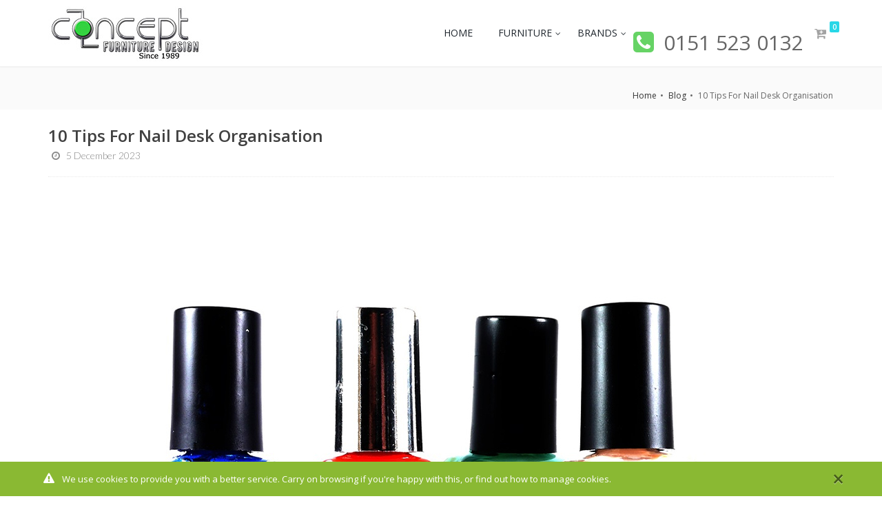

--- FILE ---
content_type: text/html; charset=UTF-8
request_url: https://www.salonfurniture.co.uk/blog/10-tips-for-nail-desk-organisation
body_size: 7765
content:
<!DOCTYPE html>
<html lang="en">
<head>
	<meta charset="UTF-8" />
	<title>10 Tips For Nail Desk Organisation | Concept Salon Furniture</title>
	<meta name="description" content="Discover top tips for a tidy nail desk! Learn 10 ways to organise your salon nail station efficiently. Nail the perfect workspace today!" />
	<meta name="robots" content="noodp,noydir"/>
	<link rel="canonical" href="https://www.salonfurniture.co.uk/blog/10-tips-for-nail-desk-organisation" />
		<meta name="Author" content="" />
	<meta name="viewport" content="width=device-width, maximum-scale=1, initial-scale=1, user-scalable=0" />
	<!--[if IE]><meta http-equiv='X-UA-Compatible' content='IE=edge,chrome=1'><![endif]-->

	<link href="https://fonts.googleapis.com/css?family=Open+Sans:300,400,600%7CRaleway:300,400,500,600,700%7CLato:300,400,400italic,600,700" rel="stylesheet" type="text/css" />

	<link href="/assets/plugins/bootstrap/css/bootstrap.min.css" rel="stylesheet" type="text/css" />
	
	<!-- THEME CSS -->
	<link href="/assets/css/essentials.css" rel="stylesheet" type="text/css" />
	<link href="/assets/css/layoutv1.css" rel="stylesheet" type="text/css" />

	<!-- PAGE LEVEL SCRIPTS -->
	
	<link href="/assets/css/layout-shop.css" rel="stylesheet" type="text/css" />
	<link href="/assets/css/header-4.css" rel="stylesheet" type="text/css" />
	<link href="/assets/css/color_scheme/green.css" rel="stylesheet" type="text/css" id="color_scheme" />
	<link href="/assets/css/customv7b2n.css" rel="stylesheet" type="text/css" />
	
	<!--include favicon-->
	<link rel="apple-touch-icon" sizes="180x180" href="/apple-touch-icon.png">
	<link rel="icon" type="image/png" sizes="32x32" href="/favicon-32x32.png">
	<link rel="icon" type="image/png" sizes="16x16" href="/favicon-16x16.png">
	<link rel="manifest" href="/manifest.json">
	<link rel="mask-icon" href="/safari-pinned-tab.svg" color="#5bbad5">
	<meta name="theme-color" content="#ffffff">
	
<!-- Google Tag Manager -->
<script>(function(w,d,s,l,i){w[l]=w[l]||[];w[l].push({'gtm.start':
new Date().getTime(),event:'gtm.js'});var f=d.getElementsByTagName(s)[0],
j=d.createElement(s),dl=l!='dataLayer'?'&l='+l:'';j.async=true;j.src=
'https://www.googletagmanager.com/gtm.js?id='+i+dl;f.parentNode.insertBefore(j,f);
})(window,document,'script','dataLayer','GTM-TBHRCH6');</script>
<!-- End Google Tag Manager -->
<script type="application/ld+json">
{
  "@context": "https://schema.org/",
  "@type": "WebSite",
  "name": "Concept Salon Furniture",
  "url": "https://www.salonfurniture.co.uk/"
}
</script>
<script type="application/ld+json">
{
  "@context": "https://schema.org",
  "@type": "BlogPosting",
  "mainEntityOfPage": {
    "@type": "WebPage",
    "@id": "https://www.salonfurniture.co.uk/blog/10-tips-for-nail-desk-organisation"
  },
  "headline": "10 Tips For Nail Desk Organisation",
  "description": "Discover top tips for a tidy nail desk! Learn 10 ways to organise your salon nail station efficiently. Nail the perfect workspace today!",
  "image": "https://www.salonfurniture.co.uk/assets/images/blog/1140w/10-tips-for-nail-desk-organisation.jpg",  
  "author": {
    "@type": "Organization",
    "name": "Concept Salon Furniture",
    "url": "https://www.salonfurniture.co.uk/"
  },  
  "publisher": {
    "@type": "Organization",
    "name": "Concept Salon Furniture",
    "logo": {
      "@type": "ImageObject",
      "url": "https://www.salonfurniture.co.uk/assets/images/logo/Concept-Salon-Furniture-Logo.jpg"
    }
  },
  "datePublished": "2023-12-05",
  "dateModified": "2023-12-05"
}
</script>


</head>

<body class="enable-animation">
<!-- Google Tag Manager (noscript) -->
<noscript><iframe src="https://www.googletagmanager.com/ns.html?id=GTM-TBHRCH6"
height="0" width="0" style="display:none;visibility:hidden"></iframe></noscript>
<!-- End Google Tag Manager (noscript) -->
<!-- wrapper -->
	<div id="wrapper">
		<div id="header" class="navbar-toggleable-md sticky clearfix">

			<!-- TOP NAV -->
			<header id="topNav">
				<div class="container">

					<!-- Mobile Menu Button -->
					<button class="btn btn-mobile" data-toggle="collapse" data-target=".nav-main-collapse">
						<i class="fa fa-bars"></i>
					</button>

					<!-- BUTTONS -->
					<ul class="float-right nav nav-pills nav-second-main pl-0">
<li id="phone1" class="phone1 smshow">
	<a href="tel:01515230132">
		<i class="fa fa-phone-square text-success fs-25 mr-10"></i> 
	</a>
</li>
<li id="phone2" class="phone1 lgshow">
	<a href="tel:01515230132">
		<i class="fa fa-phone-square text-success fs-35 mr-20"></i>
		<span class="fs-30">0151 523 0132</span>
	</a>
</li>

<li class="quick-cart">
	<a href="#">
		<span id="num-wish" class="badge badge-aqua badge-corner">0</span>
		<i class="fa fa-cart-plus"></i> 
	</a>
	<div class="quick-cart-box">
		<h4>Cart (Quick View)</h4>

		<div class="quick-cart-wrapper">
			<a href="#"><!-- cart item -->
				<img src="" width="45" height="45" alt="">
				<h6><span></span></h6>
				<small></small>
			</a><!-- /cart item -->
		</div>

		<!-- quick cart footer -->
		<div class="quick-cart-footer clearfix">
			<p class="text-center"><strong></strong></p>
			<p class=""><a href="/cart" class="btn btn-3d btn-green btn-sm">VIEW FULL CART</a></p>
		</div>

		<!-- /quick cart footer -->

	</div>
</li>
</ul>
<!-- /BUTTONS -->

<!-- Logo -->
<a class="logo float-left" href="/">
	<img class="" src="/assets/images/logo/concept-furniture-design-logo.jpg" alt="Concept Furniture Design">
</a>
<div class="navbar-collapse collapse float-right nav-main-collapse submenu-dark">
	<nav class="nav-main">
		<ul id="topMain" class="nav nav-pills nav-main">
			<li class="active">
				<a class="" href="/">
					<span class="theme-color">HOME</span>
				</a>
			</li>
			
			<li class="dropdown"><!-- HOME -->
	<a class="dropdown-toggle" href="#">
		<span class="theme-color">FURNITURE</span>
	</a>
	<ul class="dropdown-menu">
		<li class="dropdown">
			<a class="dropdown-toggle" href="#">
				BARBERSHOP FURNITURE
			</a>
			<ul class="dropdown-menu">
				<li><a href="/barber-furniture/barber-chairs">Barber Chairs</a></li>
				<li><a href="/barber-furniture/barber-units">Barber Units &amp; Mirrors</a></li>
			</ul>
		</li>
		<li class="dropdown">
			<a class="dropdown-toggle" href="#">
				SALON FURNITURE
			</a>
			<ul class="dropdown-menu">
				<li><a href="/salon-furniture/beauty-and-manicure">Beauty &amp; Manicure</a></li>
				<li><a href="/salon-furniture/dryers-and-processors">Dryers &amp; Processors</a></li>
				<li><a href="/salon-furniture/salon-chairs">Salon Chairs</a></li>
				<li><a href="/salon-furniture/salon-mirrors">Salon Mirrors</a></li>
				<li><a href="/salon-furniture/stools">Stools</a></li>
				<li><a href="/salon-furniture/storage-and-display-units">Storage &amp; Display Units</a></li>
				<li><a href="/salon-furniture/washpoints">Washpoints</a></li>
			</ul>
		</li>
		<li class="dropdown">
			<a class="dropdown-toggle" href="#">
				RECEPTION AREA
			</a>
			<ul class="dropdown-menu">
				<li><a href="/reception-area/reception-desks">Reception Desks</a></li>
				<li><a href="/reception-area/salon-waiting-seats">Salon Waiting Seats</a></li>
			</ul>
		</li>
		<li class="">
			<a class="" href="/discounted-package-deals">
				<span class="theme-color">Discounted Package Deals</span>
			</a>
		</li>
		<li class="">
			<a class="" href="/offers">
				<span class="theme-color">Factory Stock Outlet</span>
			</a>
		</li>
	</ul>
</li>
		<li class="dropdown">
			<a class="dropdown-toggle" href="#">
				<span class="theme-color">BRANDS</span>
			</a>
			<ul class="dropdown-menu">
				<li class="">
					<a class="" href="/brands/ayala">Ayala</a>
				</li>
				<li class="">
					<a class="" href="/brands/salonfit">Salonfit</a>
				</li>
				<li class="">
					<a class="" href="/brands/jobst">Jobst</a>
				</li>
				<li class="">
					<a class="" href="/brands/luxus-luxury-salon-furniture">Luxus Luxury Salon Furniture</a>
				</li>
				<li class="">
					<a class="" href="/brands/salon-image">Salon Image</a>
				</li>
				<li class="">
					<a class="" href="/brands/takara-belmont">Takara Belmont</a>
				</li>
				<li class="">
					<a class="" href="/offers">
						<span class="theme-color">Factory Stock Outlet</span>
					</a>
				</li>
			</ul>
		</li>
	</ul>

	</nav>
</div>

	</div>
</header>
<!-- /Top Nav -->

</div>
<style>
article h2, article h3 {
font-size:22px;
margin-bottom:10px;
}
article h3 {
font-size:20px;
color:#777;
}
</style>
			<section class="page-header page-header-xs">
				<div class="container">

				<!-- breadcrumbs -->
					<ol class="breadcrumb">
						<li><a href="/">Home</a></li>
						<li><a href="/blog">Blog</a></li>
						<li class="active">10 Tips For Nail Desk Organisation</li>
					</ol><!-- /breadcrumbs -->

				</div>
			</section>
			<!-- /PAGE HEADER -->
			
			<section>
				<div class="container">
					<article class="mb-40">
						<h1 class="blog-post-title">10 Tips For Nail Desk Organisation</h1>
						<ul class="blog-post-info list-inline">
							<li>
								<a href="#">
									<i class="fa fa-clock-o"></i> 
									<span class="font-lato">5 December 2023</span>
								</a>
							</li>
						</ul>
						<!-- IMAGE -->
						<figure class="mb-20 text-center">
							<img class="img-fluid" src="/assets/images/blog/1140w/10-tips-for-nail-desk-organisation.jpg" alt="10 Tips For Nail Desk Organisation" />
						</figure>
						<!-- /IMAGE -->

						<!-- article content -->
						<p>Having a well-organised nail desk ensures you can find your tools and equipment easily and keep your nail station clean and hygienic, but it also makes your salon space look nicer for your customers. It makes you look more professional which will help to give your customers confidence in your abilities and it will help you to feel more professional too.</p>
<p>Also, let's face it time is money. So you want to be spending as little time as possible cleaning up between clients so you can limit gaps and optimise your working day.</p>
<h2>1. Clearing the Clutter</h2>
<p>Having plenty of <a href="../salon-furniture/storage-and-display-units">storage</a> around your desktop will help you to be able to quickly and easily clear clutter as you go rather than having to do a big clean up between clients.</p>
<h2>2. Invest in Proper Storage</h2>
<p>If you scrimp on storage you are just going to make a rod for your own back. Proper storage so that everything can have its (well labelled) place saves you time and energy and means that your equipment and tools stays in better condition because it is safely stored.</p>
<p>When purchasing your <a href="../salon-furniture/beauty-and-manicure">nail salon furniture</a> think about:</p>
<ul class="list-unstyled list-icons mb-15">
<li class="mb-10"><i class="fa fa-check text-success"></i>A salon desk with drawers.</li>
<li class="mb-10"><i class="fa fa-check text-success"></i>Separate storage units with drawers and wheels so you can position them exactly where they need to be.</li>
<li class="mb-10"><i class="fa fa-check text-success"></i>In-drawer organisers; clear plastic is great as it's easy to see everything and easy to keep clean.</li>
<li><i class="fa fa-check text-success"></i>Label everything so that you can find it all easily and quickly both during your appointments and when you are tidying up.</li>
</ul>
<h2>3. Prioritise Essentials</h2>
<p>You should consider only having the bare essential tools and equipment out on the desk. These are the things that you use for EVERY appointment. Anything else should be put away, even if you have a 'to sort later' drawer to get things out of the way quickly. You can simply empty that drawer putting everything in its correct place at the end of the day all in one go.</p>
<h2>4. Implement a Routine</h2>
<p>Getting into a routine of organising, tidying and cleaning as you go will help build good habits that will save you time and contribute to the success of your salon. Diary time for working on your salon and nail desk organisation.</p>
<h2>5. Minimise Distractions</h2>
<p>This is not an office desk - it is a work station. Distractions, in other words anything that is not essential to your current appointment, will hinder your productivity and cost you money.</p>
<h2>6. Sanitise and Clean Regularly</h2>
<p>For your health and safety as well as that of your customers' you need to clean and sanitise effectively between each client. Keep your cleaning items within easy reach but out of sight and clear your tools and equipment as you go so you only have to give everything a wipe down between appointments.</p>
<h2>7. Use Space Efficiently</h2>
<p>Consider ways that you can use your space most effectively. Use drawer organisers and think about how you want to store and organise your tools, nail products, polishes, stickers, brushes and other equipment. Will you put things in size order, will you colour code them? Use a system that works for you.</p>
<h2>8. Stay Updated and Adapt</h2>
<p>Your nail salon and nail desk organisation should look great and on-brand. It pays to keep up with the latest trends in this regard. If having shelves with your brightly coloured polishes is what's hot this year, a completely minimalist look with everything hidden out of sight might be the way to go next year.</p>
<h2>9. Seek Feedback Improvement</h2>
<p>Ask your nail technician colleagues, friends, or regular clients what they think about your nail desk organisation. It's also a good idea to join groups or follow other nail technicians on social media to share tips, ideas and get that all important feedback.</p>
<h2>10. Continuous Improvement</h2>
<p>Desk and salon organisation is just like any of the other skills and practices that you need to run your salon effectively; it is not a 'once and done' thing. Instead you can be always learning, always looking for better ways to improve your salon and nail desk organisation.</p>
<h2>Conclusion</h2>
<p>We hope that these tips will help you to understand the importance of prioritizing nail desk organisation and that it helps you to achieve great success in your salon business.</p>						<!-- /article content -->

					</article>
	</div>
</section>			<!-- FOOTER -->
			<footer id="footer">
				<div class="container mb-10">
					<div class="row">
						<div class="col-md-3">
							<h4 class="letter-spacing-1">CONTACT DETAILS</h4>
							<address>
								<ul class="list-unstyled">
									<li class="footer-sprite address">
										Concept Furniture Design,<br>
										Unit 12,<br>
										Brookfield Business Park,<br>
										Brookfield Drive,<br>
										Aintree,<br>
										Liverpool L9 7AS
									</li>
									<li class="footer-sprite phone">
									<a href="tel:01515230132">
										Phone: 0151 523 0132
									</a>
									</li>
						
									<li class="footer-sprite email">
										<a href="mailto:sales@salonfurniture.co.uk">sales@salonfurniture.co.uk</a>
									</li>
								</ul>
							</address>

						</div>
						
						<div class="col-md-3">
							<h4 class="letter-spacing-1">BRANDS</h4>
<ul class="footer-links list-unstyled">
<li class=""><a class="" href="/brands/ayala">Ayala</a></li>
	<li class=""><a class="" href="/brands/salonfit">Salonfit</a></li>
	<li class=""><a class="" href="/brands/jobst">Jobst</a></li>
	<li class=""><a class="" href="/brands/luxus-luxury-salon-furniture">Luxus Luxury Salon Furniture</a></li>
	<li class=""><a class="" href="/brands/salon-image">Salon Image</a></li>
	<li class=""><a class="" href="/brands/takara-belmont">Takara Belmont</a></li>
	<li class=""><a class="" href="/offers">Factory Stock Outlet</a></li>
</ul>
						</div>
						
						<div class="col-md-2">
							<!-- Links -->
							<h4 class="letter-spacing-1">EXPLORE</h4>
							<ul class="footer-links list-unstyled">
								<li><a href="/">Home</a></li>
								<li><a href="/contact">Contact Us</a></li>
								<li><a href="/about">About Us</a></li>
								<li><a href="/useful-information">Useful Information</a></li>
								<li><a href="/terms-and-conditions">Terms &amp; Conditions</a></li>
								<li><a href="/privacy">Privacy Policy</a></li>
								<li><a href="/cookies">Cookie Policy</a></li>
								<li><a href="/blog">Blog</a></li>
								<li><a href="/vat-free">VAT Free Explained</a></li>
							</ul>
							<!-- /Links -->
						</div>

						<div class="col-md-4 mb-10">
							<h4 class="letter-spacing-1">KEEP IN TOUCH</h4>
							
							<div class="clearfix">
								<p class="mb-10">Follow Us</p>
								<a href="https://www.facebook.com/ConceptSalonFurniture" class="social-icon social-icon-border social-facebook float-left" data-toggle="tooltip" data-placement="top" title="" data-original-title="Facebook">
									<i class="icon-facebook"></i>
									<i class="icon-facebook"></i>
								</a>
								<a href="https://twitter.com/concept_salon" class="social-icon social-icon-border social-twitter float-left" data-toggle="tooltip" data-placement="top" title="" data-original-title="Twitter">
									<i class="icon-twitter"></i>
									<i class="icon-twitter"></i>
								</a>
								<a href="https://www.pinterest.com/csalonfurniture/" class="social-icon social-icon-border social-pinterest float-left" data-toggle="tooltip" data-placement="top" title="" data-original-title="Pinterst">
									<i class="icon-pinterest"></i>
									<i class="icon-pinterest"></i>
								</a>
								<a href="https://www.instagram.com/conceptfurnituredesign/" class="social-icon social-icon-border social-instagram float-left" data-toggle="tooltip" data-placement="top" title="" data-original-title="Instagram">
									<i class="icon-instagram"></i>
									<i class="icon-instagram"></i>
								</a>
							</div>
							<hr>

							<div class="col-md-12">
								<button id="news-show" class="btn btn-green mb-10"><i class="fa fa-check"></i>Sign up for news &amp; offers</button>
							</div>

							<p class="mb-20">Subscribe to Our Newsletter to get latest news and product offers.</p>
							
							<hr>
							<h4 class="letter-spacing-1 mb-10">SECURE PAYMENT</h4>
							<p class="mt-10">
								<img src="/assets/images/cc/Visa.png" alt="pay by visa">
								<img src="/assets/images/cc/Mastercard.png" alt="pay by mastercard">
								<img src="/assets/images/cc/PayPal.png" alt="pay by paypal">
								<span class="ml-5">and more...</span>
							</p>

						</div>

					</div>

				</div>
</div>
				<div class="copyright">
					<div class="container">
						&copy; All Rights Reserved, Concept Furniture Design
					</div>
				</div>

			</footer>
			<!-- /FOOTER -->

		


		</div>
		<!-- /wrapper -->

	
<div id="news-popup" class="modal fade">
	<div class="modal-dialog modal-newsletter">
		<div class="modal-content">
			<form id="newsletter-form1" action="/newsletter/subscribe" method="post" class="mb-0">
				<div class="modal-header p-5">
					<div class="icon-box1">
						<i class="fa fa-envelope-square"></i>
					</div>
					<h4 class="ml-10" >Subscribe</h4>
					<button type="button" class="close" data-dismiss="modal" aria-hidden="true"><span>&times;</span></button>
				</div>
				<div class="modal-body text-center">
						
					<p>Sign up for news, offers including discount voucher codes.</p>
					<div class="form-group">
						<div class="col-md-12" id="news-email-group">
							<input id="news-email" type="email" name="email" class="form-control" placeholder="Enter your email" >
						</div>
					</div>
					<div class="form-group">
						<div class="col-md-12" id="news-name-group">
							<input id="news-name" type="text" name="name" class="form-control" placeholder="Enter your name" >
							
						</div>
						<div class="col-md-12 hidden" style="display:none;">
							<label for="token">Token</label>
							<label class="input mb-10">
								<i class="ico-append fa fa-lock"></i>
								<input type="" name="_token" value="61feaad1630066a5a8b75d6d784804c0997df422">
							</label>
						</div>
						<button id="news-submit" type="submit" class="btn btn-3d btn-green">Subscribe</button>
					</div>
<div id="thanks" class="" ><i class="fa fa-check fs-20 mr-10"></i>Thank you for subscribing.</div>
				</div>
			</form>	
		</div>
	</div>
</div>

		<!-- SCROLL TO TOP -->
		<a href="#" id="toTop"></a>

		<!-- PRELOADER -->
		<div id="preloader">
			<div class="inner">
				<span class="loader"></span>
			</div>
		</div><!-- /PRELOADER -->

		<!-- JAVASCRIPT FILES -->
		
		<script type="text/javascript" src="/assets/plugins/jquery/jquery-3.2.1.min.js"></script>
<script type="text/javascript">var plugin_path = '/assets/plugins/';</script>
		<script type="text/javascript" src="/assets/js/scripts.js"></script>

<script>
var burl = '/';
</script>
		
	<script type="text/javascript" src="/assets/js/customv8a2b3f.js"></script>	
	
    

<div id="cookie-alert" data-expire="30" class="alert alert-primary alert-position-bottom">
	<div class="container">

		<button type="button" class="close" data-dismiss="alert">
			<span class="cookie-close-btn" aria-hidden="true">&times;</span>
			<span class="sr-only">Close</span>
		</button>

		<p class="fs-13">
			<i class="fa fa-warning"></i> 
			We use cookies to provide you with a better service. 
			Carry on browsing if you're happy with this, or find out how to 
			<a href="/cookies">manage cookies</a>.
		</p>

	</div>
</div>
<!-- /COOKIE ALERT -->
<script>

function init() {
var imgDefer = document.getElementsByTagName('img');
for (var i=0; i<imgDefer.length; i++) {
if(imgDefer[i].getAttribute('data-imgsrc')) {
imgDefer[i].setAttribute('src',imgDefer[i].getAttribute('data-imgsrc'));
} }

 }
  window.addEventListener('load', init);
// window.onload = init;

  $(document).ready(function() {
//Menu
  $('#topMain li').removeClass('active');

	var url = window.location.pathname;
	var hilight=false;
	$('#topMain a').each(function() {	
		var href = $(this).attr('href');	
		if (url == href)  {	
				$(this).parents('li').last().addClass('active');
				hilight=true;
				return false; // breaks
		} 
	});

	if (!hilight) 
	{
		var searchText;
		var found;
		var aTags = document.querySelectorAll('#topMain li a span');
		if (url.indexOf("product/item/")  > -1 ) {	
			searchText = "FURNITURE";
		} else if (url.indexOf("packages/") > -1) {	
			searchText = "PACKAGE DEALS";
		} else if (url.indexOf("productlist/brand/") > -1) {	
			searchText = "BRANDS";	
		}

		for (var i = 0; i < aTags.length; i++) {
		  if (aTags[i].textContent == searchText) { 
			found = aTags[i].parentNode.parentNode;
			found.classList.add('active');
			break;
		  }
		}
	}
	
});
</script>
<script>
// Add a script element as a child of the body
 function downloadJSAtOnload() {
	 var element = document.createElement("script");
	 element.src = "https://www.salonfurniture.co.uk/assets/js/deferv1.js";
	 document.body.appendChild(element);
 }
 // Check for browser support of event handling capability
 if (window.addEventListener)
 window.addEventListener("load", downloadJSAtOnload, false);
 else if (window.attachEvent)
 window.attachEvent("onload", downloadJSAtOnload);
 else window.onload = downloadJSAtOnload;
</script>

	

<script>
window.addEventListener("load", function () {
  if (window.location.hash) {
    const id = window.location.hash.substring(1);
    const target = document.getElementById(id);

    if (target) {
      // Wait a little to allow layout (lazy images etc.) to settle
      setTimeout(() => {
        target.scrollIntoView({ behavior: "smooth", block: "start" });

        // optional highlight animation
        target.classList.add("highlight");
        setTimeout(() => target.classList.remove("highlight"), 1200);
      }, 600); // tweak delay if needed
    }
  }
});
</script>
	<script defer src="https://static.cloudflareinsights.com/beacon.min.js/vcd15cbe7772f49c399c6a5babf22c1241717689176015" integrity="sha512-ZpsOmlRQV6y907TI0dKBHq9Md29nnaEIPlkf84rnaERnq6zvWvPUqr2ft8M1aS28oN72PdrCzSjY4U6VaAw1EQ==" data-cf-beacon='{"version":"2024.11.0","token":"a9023bdcbe2d46549392d1fd1d60df36","r":1,"server_timing":{"name":{"cfCacheStatus":true,"cfEdge":true,"cfExtPri":true,"cfL4":true,"cfOrigin":true,"cfSpeedBrain":true},"location_startswith":null}}' crossorigin="anonymous"></script>
</body>
</html>

--- FILE ---
content_type: text/css
request_url: https://www.salonfurniture.co.uk/assets/css/header-4.css
body_size: 317
content:
#topMain>li>a {
	height:96px;
	line-height:96px;
}


#topMain.nav-pills>li {
	margin-left:3px !important;
}
#topMain.nav-pills>li:first-child {
	margin-left:0 !important;
}
#topMain>li>a>span.theme-color {
	padding:10px 15px;

	-webkit-border-radius: 3px;
	   -moz-border-radius: 3px;
			border-radius: 3px;
}
#header.fixed #topMain>li>a {
	margin-top:10px;
}

#topMain.nav-pills>li>a {
	color:#1F262D;
	font-weight:400;
	background-color:transparent;
	padding-left:0 !important;
	padding-right:0 !important;
} 
#topMain.nav-pills>li:hover>a, 
#topMain.nav-pills>li:focus>a {
	color:#1F262D;
}
#topMain.nav-pills>li.active>a>span.theme-color,
#topMain.nav-pills>li:hover>a>span.theme-color, 
#topMain.nav-pills>li:focus>a>span.theme-color {
	background-color:rgba(0,0,0,0.01);
}
#header.fixed #topNav #topMain>li>a {
	margin-top:0px;
}
#topMain.nav-pills>li.active>a {
	color:#fff;
}

#topMain.nav-pills>li>a.dropdown-toggle:after {
	display: block;
	content: "\f107";
	position: absolute;
	top: 50%;
	right: 10px;
	margin: -5px 0 0;
	font-family: FontAwesome;
	font-size: 12px;
	opacity: .9;
	line-height: 1em;
	border:0;

	-webkit-transition: -webkit-transform .2s ease-in;
	-moz-transition: -moz-transform .2s ease-in;
	-ms-transition: -ms-transform .2s ease-in;
	-o-transition: -o-transform .2s ease-in;
	transition: transform .2s ease-in;
}
#header.bottom.dropup #topMain.nav-pills>li>a.dropdown-toggle:after {
	content: "\f106";
}



#topNav .navbar-collapse {
	float:right;
}

#topNav a.logo {
	height:96px;
	line-height:96px;
	overflow:hidden;
	display:inline-block;
}


#header ul.nav-second-main {
	border-left:0;
}



@media only screen and (max-width: 1024px) {
	#topMain.nav-pills>li>a {
		font-size:13px;
	}
}

@media only screen and (max-width: 992px) {
	#topMain.nav-pills>li {
		margin-left:0 !important;
	}
	#topMain>li>a>span.theme-color {
		display:block !important;
		padding-top:0;
		height:40px;

		-webkit-border-radius: 0;
		   -moz-border-radius: 0;
				border-radius: 0;
	}
	#topMain>li.active>a>span.theme-color {
		color:#fff;
	}

	/* Force 60px */
	#header {
		height:60px !important;
	}
	#header #topNav a.logo {
		height:60px !important;
		line-height:50px !important;
	}
	#header #topNav a.logo>img {
		max-height:60px !important;
	}
	#header #topNav #topMain>li>a {
		height:40px !important;
		line-height:40px !important;
		padding-top:0;
	}


	#topMain>li {
		border-bottom:rgba(0,0,0,0.1) 1px solid;
	}
	#topMain>li:last-child {
		border-bottom:0;
	}

	#header li.search .search-box {
		margin:0 !important;
		position:fixed;
		left:0; right:0;
		top:60px !important;
		width:100%;
		background-color:#fff;
		border-top:rgba(0,0,0,0.1) 1px solid;
	}
	
	#topMain.nav-pills>li>a.dropdown-toggle:after {
		right: 17px;
	}
}

--- FILE ---
content_type: text/css
request_url: https://www.salonfurniture.co.uk/assets/css/customv7b2n.css
body_size: 5209
content:
	/*	div#finishes {display:none;}	*/
		section div.row>div.swatch_thumb {padding:6px; margin:6px;}
#phone1, .smshow {display:none;}
#phone2, .lgshow {display: block; }
/* #phone2 a {cursor:pointer;} */
#header.fixed #phone2 {display:none;}
h3 > span {color: #414141;}

@media only screen and (max-width:767px){
	#phone1, .smshow {display: block; }
	#phone2, .lgshow {display:none;}
	.table-condensed>tbody>tr>th,.table-condensed>tfoot>tr>td,.table-condensed>tfoot>tr>th,.table-condensed>thead>tr>td,.table-condensed>thead>tr>th{background:#ddd;}
  /* Force table to not be like tables anymore */
	#no-more-tables table, 
	#no-more-tables thead, 
	#no-more-tables tbody, 
	#no-more-tables th, 
	#no-more-tables td, 
	#no-more-tables tr { 
		display: block; 
	}
 
	/* Hide table headers (but not display: none;, for accessibility) */
	#no-more-tables thead tr { 
		position: absolute;
		top: -9999px;
		left: -9999px;
	}
 
	#no-more-tables tr { border: 1px solid #ccc; }
 
	#no-more-tables td { 
		/* Behave  like a "row" */
		border: none;
		border-bottom: 1px solid #eee; 
		position: relative;
		padding-left: 50%; 
		white-space: normal;
		text-align:left;
	}
 
	#no-more-tables td:before { 
		/* Now like a table header */
		position: absolute;
		/* Top/left values mimic padding */
		top: 6px;
		left: 6px;
		width: 45%; 
		padding-right: 10px; 
		white-space: nowrap;
		text-align:left;
		font-weight: bold;
	}
 
	/* 	Label the data */
	#no-more-tables td:before { content: attr(data-title); }
	}
	
	/* added */

.product-opt-var {
	margin-right:10px;
	width:100%;
}
	
/* VAR DROP DOWN */
ul#product-var-dd {
	margin-top:-1px;
	min-width:159px;
	padding:1px 0 0 1px;
}
ul#product-var-dd li {
	float:left;
	width:100%;
	margin-right:1px;
	margin-bottom:1px;
	background-color:rgba(0,0,0,0.05);
	text-align:left;
padding: 3px 10px;
	cursor:pointer;
}
ul#product-var-dd li>a {
	padding:3px 0;
}
button.product-var-dd {
	width:100%;
	text-align:left;
}
button.product-var-dd .caret {
	float:right;
	margin-top:8px;
}
.ul-none {list-style:none;}	
.ul-none li {padding-left:20px;}
.fs_ex_small {position:absolute; display:block; left:10px;padding-top:4px;}
.fs_ex_small1  {position:absolute; display:block; left:25px;padding-top:4px;}
.login {cursor:pointer;}
.btn-outline-success {
    color: #5cb85c;
    background-image: none;
    background-color: transparent;
    border-color: #5cb85c;
}
.btn-outline-success:hover {
    color: #fff;
    background-color: #5cb85c;
    border-color: #5cb85c;
}
.radio-err { border: #bf6464 2px dashed;} 

.sky-form #business-type .label {rgba(255,255,255,0.6);}
.grey  {rgba(255,255,255,0.6);}

#news-form, #news-form .label
#news-form .checkbox, #news-form label.radio {rgba(255,255,255,0.6);}
.item-box, .fin-box {min-height:135px;}

#fin-disclaimer p {margin:0 0 20 0;}
/* .mfp-bg {opacity:0.4;}	*/
.showroom div, .not-showroom div {min-height:280px;  }
.showroom div {background:#80A53E; color:#fff; }
.not-showroom div {background:#6BACCC; color:#fff; }


/* FL Added	*/
#priceBtn, #finishesBtn, #optionBtn, #dimImgsBtn, #dimsBtn {cursor:pointer;}
p { margin-bottom: 15px; }
div.heading-title { margin-bottom: 20px; }
.mx-width {max-width:100%}
.ls-none {list-style: none;}
.thumbnail {text-align: center;}
.mn-auto { margin:0 auto; }
.mn-ht-20 {min-height:20px;}
.mn-ht-25 {min-height:25px;}
.mn-ht-30 {min-height:30px;}
.cboth {clear:both;}
.help-block {color:#f00;}
.toggle1 {cursor:pointer;}
.zindexh {z-index:1200;}
.bord1gr  {border: 1px solid #8ab933;}
.bordlltgrey  {border: 1px solid #ddd;}
.bordlltgrey1  {border: 1px solid #aaa;}
.box-shadow-c1 {
	-webkit-box-shadow: 0 8px 22px -12px rgba(0,0,0,0.64);
    -moz-box-shadow: 0 8px 22px -12px rgba(0,0,0,0.64);
    box-shadow: 0 8px 22px -12px rgba(0,0,0,0.64);
}

.home-thumb {min-height:215px; margin-bottom: 10px;}
.black-edition {color: #fff; background: #000; padding: 1px 4px; border-radius: 4px; display:inline-block;}
a.black-edition{border: 1px solid #fff;}
a.black-edition:focus, a.black-edition:hover, a.black-edition:active{
color: #000; background: #fff; border: 1px solid #000;}

/**** added 010721	****/
.hdrtext {margin-bottom:25px;}
.hdrtext-para {margin-bottom:14px; padding-top:4px;}
.hdrtext-span{font-weight:bold;}
.hdrtext-span1{font-weight:bold; color:#85144B;}	/* maroon */
.hdrtext-span2{font-weight:bold; color:#001F3F;}	/* navy */
.hdrtext-span3{font-weight:bold; color:#FF851B;}	/* orange */
.hdrtext-span4{font-weight:bold; color:#B10DC9;}	/* purple */

.form-error { border: #bf6464 2px dashed!important;	}
div.shop-item-price>span.col-red {color:#ff0000;}

div.shop-item>.thumbnail>.shop-item-info>.badge,
.badge-sale, .badge-new, .badge-stock, .badge-best, .badge-free, .badge-offer, .badge-dorange, .badge-grey, .badge-qtydisc , .badge-clearance
 {font-size:14px; width:78px; z-index: 1; position: relative; }
 
 div.shop-item>.thumbnail>.shop-item-info>.badge.badge-qtydisc  {width: 220px;}
 
 div.shop-item>.thumbnail>.shop-item-info>.badge.badge-offer, .badge-offer, 
 div.shop-item>.thumbnail>.shop-item-info>.badge.badge-clearance, .badge-clearance,
 div.shop-item>.thumbnail>.shop-item-info>.badge.badge-stock, .badge-stock  
 {width: 120px;}

.badge-new, .badge-offer, .badge-dorange {background:#d86301; color: #fff;}
.badge-stock { color: #fff; background-color: #007bff;}
.badge-best { color: #fff; background-color: #007bff;}
.badge-free, .badge-grey {background:#6c757d; color: #fff;}
.badge-sale {color: #fff; background-color: #b92c28; font-weight: 700;}
.badge-qtydisc {color: #fff; background-color: #9966cc; font-weight: 700; width: 220px;}
/* .badge-clearance {background-color: #007bff; color: #fff;} */
.badge-clearance {background-color: #ffc107; color: #212529;}
    
#optchoices {font-size:16px;}
.morecontent span {
    display: none;
}

.morelink, .morelink:hover, .morelink:active{
    display: block;
	color: #8ab933;
}
.modal-header {background: #eee;}
.modal-content   {border: 3px solid #8ab933;}
#header li.search .search-box {
width: 320px;
}
.ul-dec {list-style-type: decimal;}
.bg-lgrey {background: #eee;}
.bg-smkgreen {background: #6a7966;}
.bg-teal1 {background: #008080;}
div.shop-item-price {
font-size:16px;
}

.listprice:before {
    /* color: #ff0000 !important; */
    border-color: #ff0000 !important;
    position: absolute;
    content: "";
    left: 0;
    top: 50%;
    right: 0;
    border-top: 1px solid;
    border-color: inherit;
    -webkit-transform: rotate(-8deg);
    -moz-transform: rotate(-8deg);
    -ms-transform: rotate(-8deg);
    -o-transform: rotate(-8deg);
    transform: rotate(-8deg);
}

@media only screen and (max-width: 992px) {
#header li.search .search-box {
width: 100%;
}
}
#header ul.nav-second-main li {position:relative;}
.product-information { 
	display: inline-block;
	width: 200px;
    transform: translateY(-50%);
    position: absolute;
    top: 50%;
}

section div.row>div , section.featured-grid div.row>div {
    margin-bottom: 10px;
	margin-top: 10px;
	}
#topNav ul.dropdown-menu li a { padding-right:10px;}
.sky-form .checkbox, .sky-form .radio , .sky-form p {
	color: rgba(255,255,255,0.6);
}
.cartContent span.total_price {line-height:19.5px;}

/*
@media only screen and (max-width: 480px) {
	section.featured-grid div.row>div { 
	 margin-bottom: 10px;
	}
}

#topMain>li>a>span.theme-color { padding: 10px;}
*/
/* #enquire_form (max-width: 440px;} */

/* wishlist - packages	*/
/* sides	*/

.quantity, .pkgqty, .quantity1 button {
    border: 1px solid #e5e5e5;
    width: 28px;
    line-height: 36px;
/*	height: 38px;	*/
}
/*
.quantity > *, .pkgqty > *, .quantity1 > * {
    height: 38px;
}
*/

/* middle	*/

.quantitywrap input[type="text"], .pkgqty input[type="text"], .quantity1 input[type="text"] {
    width: 38px;
    text-align: center;
    -webkit-box-shadow: none !important;
    -moz-box-shadow: none !important;
    -o-box-shadow: none !important;
    -ms-box-shadow: none !important;
    box-shadow: none !important;
    border-color: #e5e5e5 !important;
    padding-left: 5px;
    padding-right: 5px;
    border-left: none;
    border-right: none;
}
input:not([class*="border_"]), .select_title, textarea {
    border-color: #e5e5e5;
}
input:not([type="submit"]), .select_title, textarea {
    border-width: 1px;
    border-style: solid;
    padding: 7.5px 10px 7.5px;
    background: #fff;
    min-height: 38px;
}

/* colors */
.col-dgrey {color:#414141;}
.col-blue {color:#007BFF;}

/* quickcart */
.quick-cart-wrapper a{cursor: auto;}

/* FL added 260520 */

.radio i, .checkbox i {
    position: absolute;
    top: 5px;
    left: 0;
    display: block;
    width: 24px;
    height: 24px;
    outline: none;
    border-width: 2px;
    border-style: solid;
    border-color: rgba(0,0,0,0.3);
    background: rgba(255,255,255,0.3);
	-webkit-border-radius: 5px !important;
    -moz-border-radius: 5px !important;
    border-radius: 5px !important;
}

.radio input + i:after, .checkbox input + i:after {
    position: absolute;
    opacity: 0;
    transition: opacity 0.1s;
    -o-transition: opacity 0.1s;
    -ms-transition: opacity 0.1s;
    -moz-transition: opacity 0.1s;
    -webkit-transition: opacity 0.1s;
	background-color:transparent;
}

.radio input:checked + i, .checkbox input:checked + i {
    border-color: rgba(0,0,0,8);
    background: green;
}

.radio input:checked + i:after, .checkbox input:checked + i:after {
    content: '\f00c';
    top: 2px;
    left: 3px;
    width: 15px;
    height: 15px;
    font: normal 14px/16px FontAwesome;
    text-align: center;
	color: #fff;
	opacity: 1;
}

/* -------------------------------- 

Slide In Panel - by CodyHouse.co

-------------------------------- */
/*
.cd-main-content {
  text-align: center;
}

.cd-main-content h1 {
  font-size: 2rem;
  color: #64788c;
  padding: 4em 0;
}
/*
.cd-btn {
  position: relative;
  display: inline-block;
  padding: 1em 2em;
  background-color: #89ba2c;
  color: #ffffff;
  border-radius: 50em;
  -webkit-box-shadow: inset 0 1px 0 rgba(255, 255, 255, 0.5), 0 0 5px rgba(0, 0, 0, 0.1);
          box-shadow: inset 0 1px 0 rgba(255, 255, 255, 0.5), 0 0 5px rgba(0, 0, 0, 0.1);
  -webkit-transition: -webkit-box-shadow 0.2s;
  transition: -webkit-box-shadow 0.2s;
  transition: box-shadow 0.2s;
  transition: box-shadow 0.2s, -webkit-box-shadow 0.2s;
}

.cd-btn:hover {
  -webkit-box-shadow: inset 0 1px 0 rgba(255, 255, 255, 0.5), 0 0 20px rgba(0, 0, 0, 0.3);
          box-shadow: inset 0 1px 0 rgba(255, 255, 255, 0.5), 0 0 20px rgba(0, 0, 0, 0.3);
}
*/
@media only screen and (min-width: 1170px) {
  .cd-main-content h1 {
    font-size: 3.2rem;
  }
}

.cd-panel {
  position: fixed;
  top: 0;
  left: 0;
  height: 100%;
  width: 100%;
  visibility: hidden;
  -webkit-transition: visibility 0s 0.6s;
  transition: visibility 0s 0.6s;
}

.cd-panel::after {
  /* overlay layer */
  content: '';
  position: absolute;
  top: 0;
  left: 0;
  width: 100%;
  height: 100%;
  background: transparent;
  cursor: pointer;
  -webkit-transition: background 0.3s 0.3s;
  transition: background 0.3s 0.3s;
}

.cd-panel.cd-panel--is-visible {
  visibility: visible;
  -webkit-transition: visibility 0s 0s;
  transition: visibility 0s 0s;
}
/* page behind panel */
.cd-panel.cd-panel--is-visible::after {
  background: rgba(0, 0, 0, 0.6);
  -webkit-transition: background 0.3s 0s;
  transition: background 0.3s 0s;
}

.cd-panel__header {
  position: fixed;
  width: 90%;
  height: 50px;
  line-height: 50px;
  background: rgba(255, 255, 255, 0.96);
  z-index: 2;
  -webkit-box-shadow: 0 1px 1px rgba(0, 0, 0, 0.08);
          box-shadow: 0 1px 1px rgba(0, 0, 0, 0.08);
  -webkit-transition: -webkit-transform 0.3s 0s;
  transition: -webkit-transform 0.3s 0s;
  transition: transform 0.3s 0s;
  transition: transform 0.3s 0s, -webkit-transform 0.3s 0s;
  -webkit-transform: translateY(-50px);
      -ms-transform: translateY(-50px);
          transform: translateY(-50px);
}

.cd-panel__header h1 {
  color: #89ba2c;
  padding-left: 5%;
}

.cd-panel--from-right .cd-panel__header {
  right: 0;
}

.cd-panel--from-left .cd-panel__header {
  left: 0;
}

.cd-panel--is-visible .cd-panel__header {
  -webkit-transition: -webkit-transform 0.3s 0.3s;
  transition: -webkit-transform 0.3s 0.3s;
  transition: transform 0.3s 0.3s;
  transition: transform 0.3s 0.3s, -webkit-transform 0.3s 0.3s;
  -webkit-transform: translateY(0px);
      -ms-transform: translateY(0px);
          transform: translateY(0px);
}

@media only screen and (min-width: 768px) {
  .cd-panel__header {
    width: 70%;
  }
}

@media only screen and (min-width: 1170px) {
  .cd-panel__header {
    width: 50%;
  }
}

.cd-panel__close {
  position: absolute;
  top: 0;
  right: 0;
  height: 100%;
  width: 60px;
  /* image replacement */
  display: inline-block;
  overflow: hidden;
  text-indent: 100%;
  white-space: nowrap;
}

.cd-panel__close::before, .cd-panel__close::after {
  /* close icon created in CSS */
  content: '';
  position: absolute;
  top: 22px;
  left: 20px;
  height: 3px;
  width: 20px;
  background-color: #424f5c;
  /* this fixes a bug where pseudo elements are slighty off position */
  -webkit-backface-visibility: hidden;
          backface-visibility: hidden;
}

.cd-panel__close::before {
  -webkit-transform: rotate(45deg);
      -ms-transform: rotate(45deg);
          transform: rotate(45deg);
}

.cd-panel__close::after {
  -webkit-transform: rotate(-45deg);
      -ms-transform: rotate(-45deg);
          transform: rotate(-45deg);
}

.cd-panel__close:hover {
  background-color: #424f5c;
}

.cd-panel__close:hover::before, .cd-panel__close:hover::after {
  background-color: #ffffff;
  -webkit-transition: -webkit-transform 0.3s;
  transition: -webkit-transform 0.3s;
  transition: transform 0.3s;
  transition: transform 0.3s, -webkit-transform 0.3s;
}

.cd-panel__close:hover::before {
  -webkit-transform: rotate(220deg);
      -ms-transform: rotate(220deg);
          transform: rotate(220deg);
}

.cd-panel__close:hover::after {
  -webkit-transform: rotate(135deg);
      -ms-transform: rotate(135deg);
          transform: rotate(135deg);
}

.cd-panel--is-visible .cd-panel__close::before {
  -webkit-animation: cd-close-1 0.6s 0.3s;
          animation: cd-close-1 0.6s 0.3s;
}

.cd-panel--is-visible .cd-panel__close::after {
  -webkit-animation: cd-close-2 0.6s 0.3s;
          animation: cd-close-2 0.6s 0.3s;
}

@-webkit-keyframes cd-close-1 {
  0%, 50% {
    -webkit-transform: rotate(0deg);
            transform: rotate(0deg);
  }
  100% {
    -webkit-transform: rotate(45deg);
            transform: rotate(45deg);
  }
}

@keyframes cd-close-1 {
  0%, 50% {
    -webkit-transform: rotate(0deg);
            transform: rotate(0deg);
  }
  100% {
    -webkit-transform: rotate(45deg);
            transform: rotate(45deg);
  }
}

@-webkit-keyframes cd-close-2 {
  0%, 50% {
    -webkit-transform: rotate(0deg);
            transform: rotate(0deg);
  }
  100% {
    -webkit-transform: rotate(-45deg);
            transform: rotate(-45deg);
  }
}

@keyframes cd-close-2 {
  0%, 50% {
    -webkit-transform: rotate(0deg);
            transform: rotate(0deg);
  }
  100% {
    -webkit-transform: rotate(-45deg);
            transform: rotate(-45deg);
  }
}

.cd-panel__container {
  position: fixed;
  width: 90%;
  height: 100%;
  top: 0;
  background: #dbe2e9;
  z-index: 1;
  -webkit-transition: -webkit-transform 0.3s 0.3s;
  transition: -webkit-transform 0.3s 0.3s;
  transition: transform 0.3s 0.3s;
  transition: transform 0.3s 0.3s, -webkit-transform 0.3s 0.3s;
}

.cd-panel--from-right .cd-panel__container {
  right: 0;
  -webkit-transform: translate3d(100%, 0, 0);
          transform: translate3d(100%, 0, 0);
}

.cd-panel--from-left .cd-panel__container {
  left: 0;
  -webkit-transform: translate3d(-100%, 0, 0);
          transform: translate3d(-100%, 0, 0);
}

.cd-panel--is-visible .cd-panel__container {
  -webkit-transform: translate3d(0, 0, 0);
          transform: translate3d(0, 0, 0);
  -webkit-transition-delay: 0s;
          transition-delay: 0s;
}

@media only screen and (min-width: 768px) {
  .cd-panel__container {
    width: 70%;
  }
}

@media only screen and (min-width: 1170px) {
  .cd-panel__container {
    width: 50%;
  }
}

.cd-panel__content {
  position: absolute;
  top: 0;
  left: 0;
  width: 100%;
  height: 100%;
  padding: 70px 5%;
  overflow: auto;
  /* smooth scrolling on touch devices */
  -webkit-overflow-scrolling: touch;
}

.cd-panel__content p {
  font-size: 1.4rem;
  color: #424f5c;
  line-height: 1.4;
  margin: 2em 0;
}

.cd-panel__content p:first-of-type {
  margin-top: 0;
}

@media only screen and (min-width: 768px) {
  .cd-panel__content p {
    font-size: 1.6rem;
    line-height: 1.6;
  }
}

@media only screen and (max-width: 434px) {
	.smcentre {left: 50%; transform: translateX(-50%);}
	.payicons {text-align: center;}
}

/*div.shop-item>.thumbnail>a.shop-item-image>img:last-child {  */
#lastthumb, .lastthumbimg { 
left: 50%;
-webkit-transform: translateX(-50%);
transform: translateX(-50%);
}

h1 {font-size :20px; margin-bottom:20px;}
section {padding:20px 0;}
section.page-header.page-header-xs { padding-bottom:0px;}

/*	#enquire_form (width: 70%;} */

/* brand filter  */
div.sortfilt {width:300px; clear:none; margin-bottom:20px; border-bottom:1px solid #ccc;}
div.sortfilt li {width:100%;}
@media only screen and (max-width:767px){
	div.sortfilt {width:100%;}
}

/* header modals  */
h4#pkgmodalhdrlabel, h4#qtymodalhdrlabel {width:90%;}

.modal-newsletter {	
	max-width:480px;
	font-size: 15px;
}
.modal-newsletter .modal-content {
    padding: 20px 20px;
    border-radius: 10px;	
	border: none;
}
.modal-newsletter .modal-header {
	border-bottom: none;   
	position: relative;
	text-align: center;
	border-radius: 5px 5px 0 0;
	display:flex;
	align-items: center;
	justify-content: center;
}	
.modal-newsletter h4 {
	color: #000;
	text-align: center;
	font-weight: 900;
	font-size: 30px;
	margin: 0 0 5px;		
	text-transform: uppercase;
}
.modal-newsletter .close {
	position: absolute;
	top: -5px;
    right: -15px;
	color: #555;
	text-shadow: none;
	opacity: 0.6;
	width: 32px;
	height: 32px;
	border-radius: 20px;
	font-size: 18px;
	border: 2px solid;
	padding: 0;
}
.modal-newsletter .close:hover {
	opacity: 0.8;
}
.modal-newsletter .icon-box1 {
	color: #49c5c1;		
	display: inline-block;
	z-index: 9;
	text-align: center;
	position: relative;
}
.modal-newsletter .icon-box1 i {
	font-size: 45px;
	color:#59BA41;	/* #39b3af; */
}
.modal-newsletter .form-control, .modal-newsletter .btn {
	min-height: 46px;
	text-align: center;
	border-radius: 1px; 
}
.modal-newsletter .form-control {
	box-shadow: none;
	border-color: #dbdbdb;
}
.modal-newsletter .form-control:focus {
	border-color: #49c5c1;
	box-shadow: 0 0 8px rgba(73, 197, 193, 0.5);
}
.modal-newsletter .btn, .modal-newsletter .btn:active {
	color: #fff;
	background: #59BA41;	/* #49c5c1 !important; */
	text-decoration: none;
	transition: all 0.4s;
	line-height: normal;
	padding: 6px 20px;
	min-width: 180px;
	border: none;
	margin-top: 20px;
	font-family: 'Airal', sans-serif;
	font-size: 14px;
	font-weight: bold;
	text-transform: uppercase;
}
/*
.modal-newsletter .btn:hover, .modal-newsletter .btn:focus {
	background: #39b3af !important;
	outline: none;
}
*/
.modal-newsletter .form-group {
	margin-top: 30px;
}
#newsletter-form1 input:focus::placeholder {
color: transparent;
}
#thanks {
	background: #555;
	overflow: hidden;
	color: #fff;   
	line-height: 170px;
	border-radius:5px;
	margin-top: 15px;
	font-weight: 700;
	height: 0;
	padding:0;
	font-weight: 700;
	font-size: 18px;
	transition: height .5s ease-in-out, line-height .5s ease-in-out .5s;
}
#thanks.expandable {
  height: 50px;
  disply:block;
  padding: 5px;
  line-height: 35px;
}

.lease-link {
    display: flex;
    align-items: center;
    justify-content: center;
	font-family: Arial, Helvetica, sans-serif;
}
.lease-link p{
	border: 1px solid #aaa;
    padding: 5px 10px;
    text-align: center;
    border-radius: 5px;
    margin: 10px;
	font-weight:700;
}

/*	Quick Wish button	*/
#header li.quick-wish .quick-wish-box a.btn, 
#header li.quick-wish .quick-wish-box a.btn:hover {
	background-color: #8ab933;
}

/* swiper slider */

.slide-container {
  margin: 0 30px;
  overflow: hidden;
}
.card {
  background: #fff;
  border-radius: 8px;
  width: 250px;	/* added */
  height: auto;	/* added - keeps all cards same height as tallest. Swiper use flexbox layout and stretch set by default, just remove height property from swiper-slide. Swiper css uses height: 100%; for slide*/
}
.card .image-box {
  height: auto;	/*200px;	Retain aspect ratio - need images to be same size */
}
.card .image-box img {
  width: 100%;	
  height: 100%;
  border-radius: 8px 8px 0 0;
}

.card.swiper-slide .card-details {
  display: flex;
  align-items: center;
  justify-content: center;
  column-gap: 12px;
  padding: 15px;
  text-align: center;
}
.card .card-details img {
  height: 40px;
  width: 40px;
  border-radius: 50%;
}
.card-details .name {
  font-size: 18px;
  font-weight: 500;
  margin-bottom:0px;
}
.card-details .info {
  font-size: 16px;
  font-weight: 500;
  color: #4d4d4d;
  margin-bottom:0px;
}

a .name {
  color: #000; 
  font-weight: 500;
}

.swiper .swiper-navBtn {
  color: #000;
  height: 40px	!important;
  width: 40px	!important;
  background: #fff;
  border-radius: 50%;
}
.swiper .swiper-navBtn::before,
.swiper .swiper-navBtn::after {
  font-size: 18px;
}

.swiper-pagination-bullet {
  background-color: #000;
}

.swiper-pagination-horizontal.swiper-pagination-bullets.swiper-pagination-bullets-dynamic .swiper-pagination-bullet {
  background-color: #8ab933 !important;
}

a { text-decoration: none; }
/*
a:link { text-decoration: none; }
a:visited { text-decoration: none; }
a:hover { text-decoration: none; }
a:active { text-decoration: none; }
*/

div.shop-item>.thumbnail>.shop-item-info>.madeukgrid {
    background-image: url("../images/logo/made-in-uk-flag-2.jpg");
    width: 63px;
    height: 30px;
    background-size: contain;
    background-position: top center;
    background-repeat: no-repeat;
    padding: 0;
	position: relative;
    z-index: 999;
}

.madeukitem {
    background-image: url("../images/logo/made-in-uk-flag-2.jpg");
    width: 78px;
    height: 37px;
    background-size: contain;
    background-position: top center;
    background-repeat: no-repeat;
    padding: 0;
	position: relative;
    z-index: 999;
}

@media screen and (max-width: 768px) {
	.lease-link p span {
	  display:block;
	}
	.swiper .swiper-navBtn  {
	  display: none;
	}
	
	div.shop-item>.thumbnail>.shop-item-info>.madeukgrid {
		background-image: url("../images/logo/made-in-uk-flag-2.jpg");
		width: 78px;
		height: 37px;
		background-size: contain;
		background-position: top center;
		background-repeat: no-repeat;
		padding: 0;
	}

	.madeukitem {
		background-image: url("../images/logo/made-in-uk-flag-2.jpg");
		width: 97px;
		height: 46px;
		background-size: contain;
		background-position: top center;
		background-repeat: no-repeat;
		padding: 0;
		position: relative;
		z-index: 999;
	}
	
}


--- FILE ---
content_type: text/javascript
request_url: https://www.salonfurniture.co.uk/assets/js/customv8a2b3f.js
body_size: 7574
content:
/*
//let delayTime = 5000; // Trigger after 5 seconds of user inactivity
let exitIntent = true; // Trigger on exit intent
let timeOnSite = 30000; // Trigger after the user has been on the site for 30 seconds
let pageviews = 4; // Trigger after the user has viewed more than this number of pages
let pageviewCount = parseInt(localStorage.getItem('pageviews')) || 0;

let visitedPages = parseInt(localStorage.getItem("visitedPages") || 0);
visitedPages++;
localStorage.setItem("visitedPages", visitedPages);

// Check if popup has been shown before
let popupShown = localStorage.getItem('popupShown');
*/

var showChar = 100;  // How many characters are shown by default
var ellipsestext = "...";
var moretext = "Read more >";
var lesstext = "Read less";
var hdrtxt = $('.hdrtext').html();
let th='';		  

if($(window).width() > 767){
	showChar = 290;
}

function chkmore() {
 
		let minimized_elements = $('.hdrtext p');
		let counter = 1;
		$('.hdrtext').addClass('less');
		let numchars = 0;
		minimized_elements.each(function(){  
			let t = $(this).text(); 
			numchars = numchars + t.length;
	
			if(counter==1){
				$(this).addClass("first");
				let c1 = t.substr(0, t.lastIndexOf(' ',showChar + 1));
				const res = t.slice(c1.length).trim().split(' ')[0];
				c1res = c1+' '+res;	
				let c = t.substr(c1.length, t.lastIndexOf( ' ' ) + 1);
				
				$(this).html(
				  t.substring(0, c1res.length)
				  .split(' ')
				  .slice(0, -1).join(' ')+'<span class="ellipsis">... </span>'+
					'<span style="display:none;">'+ t.slice(c1.length,t.length)+' </span>'
				);
			
				$('.hdrtext').append('<a href="#" class="abstract-trigger" aria-expanded="false" role="button" data-reveal-text="Read more" data-reveal-label-alt="Read less">Read more</a>');
			} else {
			 $(this).hide();
			}
			counter++;
		}); 
    
		$('a.abstract-trigger').click(function(event){
			let triggerText = $(this).data('reveal-text');
			let triggerTextAlt = $(this).data('reveal-label-alt');

			if($(this).parent().hasClass('less')) {
				event.preventDefault();
				$(this).text(triggerTextAlt);
				$(this).parent().removeClass('less');
				$('.ellipsis').hide();
				$('span').not('.ellipsis').show();
				minimized_elements.show();
			} else {
				event.preventDefault();
				$(this).text(triggerText);
				$(this).parent().addClass('less');
				$('.ellipsis').show();
				$('.hdrtext p span').not('.ellipsis').hide();
				minimized_elements.not('.first').hide();
			}
		});
}

function calcLease(data) {
		leaseprice = data.replace(',', '');

		var PriceData = {
			'amount' : leaseprice
		} 
wishurl = burl + 'php/lease-calc.php';
		$.ajax({
			type 		: 'POST', 
			url 		: wishurl, 
			data 		: PriceData,
			dataType 	: 'json', 
			encode 		: true
		})
		.done(function(data) {
			$('.lcost').html('<b>Lease your wishlist from &pound;'+data.WeeklyPayment5+' per week.</b><br><span class="fs_small">(subject to status)</span>');
			$('input[name=lamount]').val(data.WeeklyPayment5);
		}) 
		.fail(function(data) {
			alert('Sorry. We could not handle your request. \nPlease contact us on 0151 523 0132.');
		});
};

 $( "#leasecalc" ).on("click", function() {
	 $('#leasemsg').css('display','none').text('');
	 var newValue = $('#leasingVal').val().replace(',', '');

	 $('#leasingVal').val(newValue);
		if ( $.isNumeric(newValue) && newValue >=1000 )  {
/*			if(newValue <1000) {alert('less 1000');
			return;
			}
	*/
		// get the form data
/*		var formData = {
			'amount' : $('#leasingVal').val()
		};
   */
		var formData = $("#form-leasing input").serialize();
		wishurl = burl + 'php/lease-calc.php';
		$.ajax({
			type 		: 'POST', 
			url 		: wishurl,
			data 		: formData, 
			dataType 	: 'json', 
			encode 		: true
		})
			.done(function(data) {
				$('#leasemsg').text('View leasing figures below').css('display','block');
				$('#weekly-2').html('&pound;' + data.WeeklyPayment2);
				$('#monthly-2').html('&pound;' + data.MonthlyPayment2);
				$('#total-2').html('&pound;' + data.TotalCost2);
				$('#TaxRelief2').html('&pound;' + data.TaxRelief2);
				$('#NetCost2').html('&pound;' + data.NetCost2);
				
				$('#weekly-3').html('&pound;' + data.WeeklyPayment3);
				$('#monthly-3').html('&pound;' + data.MonthlyPayment3);
				$('#total-3').html('&pound;' + data.TotalCost3);
				$('#TaxRelief3').html('&pound;' + data.TaxRelief3);
				$('#NetCost3').html('&pound;' + data.NetCost3);
				
				$('#weekly-4').html('&pound;' + data.WeeklyPayment4);
				$('#monthly-4').html('&pound;' + data.MonthlyPayment4);
				$('#total-4').html('&pound;' + data.TotalCost4);
				$('#TaxRelief4').html('&pound;' + data.TaxRelief4);
				$('#NetCost4').html('&pound;' + data.NetCost4);
				
				$('#weekly-5').html('&pound;' + data.WeeklyPayment5);
				$('#monthly-5').html('&pound;' + data.MonthlyPayment5);
				$('#total-5').html('&pound;' + data.TotalCost5);
				$('#TaxRelief5').html('&pound;' + data.TaxRelief5);
				$('#NetCost5').html('&pound;' + data.NetCost5);
	
			}) 

			.fail(function(data) {
				alert('Sorry. We could not handle your request. \nPlease contact us on 0151 523 0132.');
			});

		event.preventDefault();

	 } else { alert('Enter numbers over 1000 only');}
		event.preventDefault();
	});


/**
	@VARIATION SELECTOR 
**/
jQuery("#product-var-dd li a").bind("click", function(e) {
	e.preventDefault();

	var data_val = jQuery(this).attr('data-val').trim();

	/* change visual value and hidden input */
	jQuery("#product-selected-var").empty().append(data_val);
	jQuery("#variation").val(data_val); // UPDATE HIDDEN FIELD

	/* change visual selected */
	jQuery("#product-var-dd li").removeClass('active');
	jQuery(this).parent().addClass('active');
});

var isValid = true;
function validateEmail($email) {
	var emailReg = /^([\w-\.]+@([\w-]+\.)+[\w-]{2,})?$/;
  	return emailReg.test( $email );
}
function validateForm() {
//  var isValid = true;
  $('#reg-form input').each(function() {	
    if ( $(this).val() === '' ) {
        isValid = false;
		}
  });
  return isValid;
}

function validateLoginForm() {
//  var isValid = true;
  $('#login-form input').each(function() {	
    if ( $(this).val() === '' ) {
        isValid = false;
		}
  });
  return isValid;
}

function submitLoginForm(){

    var pass = $('#inputPass').val();	
    var email = $('#inputEmail').val();	
	var token = $('#token').val();	
	
	$('.help-block').remove();
	$('.alert-danger').remove();
	$('.alert-success').remove();
	$('#loginMod input').removeClass('err');
	
	validateLoginForm() ;

	var formData = $("#loginMod input").serialize();	

	$.ajax({
		type: "POST",
		url: "/account/login",
		data 		: formData,
		dataType 	: 'json', 
		encode 		: true
		})
		.done(function(data) {	
			if (!data.success) {	

			// handle errors for email ---------------
				if (data.errors.email) {	
					$('#loginm-email-group input').addClass('err'); 
					$('#loginm-email-group').append('<div class="help-block">' + data.errors.email + '</div>'); 
				}
							
				// handle errors for password ---------------
				if (data.errors.password) {
					$('#loginm-password-group input').addClass('err'); 
					$('#loginm-password-group').append('<div class="help-block ">' + data.errors.password + '</div>'); 
				}
				$('#loginMod').append('<div class="alert alert-danger">' + data.msg + '</div>');
				$('#loginMod').append('<div class="alert alert-danger">Please correct errors.</div>');
			} else { 
				$('#headinfo').text(data.msg);
				$('#loginMod').append('<div class="alert alert-success"><b>' + data.msg + '</b></div>');
				$('#loginmodbutt').prop('disabled', true).hide();
				$('#forgot-pass, #no-account').removeClass('block').hide();
			//	$('#no-account').removeClass('block').hide();
				$("#loginMod input").prop('disabled', true);
				$('.alert-success').fadeOut(5000);
				setTimeout(function(){ $("div.alert").hide() },5000);
				setTimeout(function(){ $("#loginMod")[0].reset() },5000);
			}
		}) ;

		event.preventDefault();
}

function sortfilt(){
	var origtxt=$('.itemsfound').text();
	var origfilttxt=$('#flt').text();
	var btnflt = $('li.filter a');
	var btnsrt = $('li.sort a');
	
	btnsrt.on("click", function() {
		var	txt=$(this).text();
		var srt = $(this).text(); 
		
		$('#srt').text(srt);
		$('#srt').click();
	});

	btnflt.on("click", function() {
		var	txt=$(this).text();

		if(txt !== 'All'){
			var cat = $(this).attr('filt'); 	
			var tot = $('.'+cat).length

			$('#flt').text(txt);
			if(tot>1){
				$('.itemsfound').text(tot+' items - '+txt);
			} else {
				$('.itemsfound').text(tot+' item - '+txt);
			}
			
		} else {
			$('.itemsfound').text(origtxt);
			$('#flt').text(origfilttxt);
		}
//		$('#flt').text(txt);
		$('#flt').click();
	});
}

var resetformChangeFlag = false;

function showSubscribed(subscribed){
	th = document.querySelector('#thanks');
	th.innerText = subscribed;	//'Thank you for subscribing.';
	th.style.backgroundColor = '#555';
	th.classList.add('expandable');
	setTimeout(function(){ th.classList.remove('expandable'); $("#newsletter-form1")[0].reset(); },5000);
}

function hideSubscribed(){
	th = document.querySelector('#thanks');
	th.classList.remove('expandable');
}

function showNotSubscribed(prob){
	th = document.querySelector('#thanks');
	th.innerText = prob;
	th.style.backgroundColor = '#b92c28';
	th.classList.add('expandable');
	setTimeout(function(){ th.classList.remove('expandable'); $("#newsletter-form1")[0].reset(); },5000);
}

function showSubscribed2(subscribed){
	th = document.querySelector('#thanks2');
	th.innerText = subscribed;	//'Thank you for subscribing.';
	th.style.backgroundColor = '#555';
	th.classList.add('expandable');
	setTimeout(function(){ th.classList.remove('expandable'); $("#newsletter-form2")[0].reset(); },5000);
}

function hideSubscribed2(){
	th = document.querySelector('#thanks2');
	th.classList.remove('expandable');
}

function showNotSubscribed2(prob){
	th = document.querySelector('#thanks2');
	th.innerText = prob;
	th.style.backgroundColor = '#b92c28';
	th.classList.add('expandable');
	setTimeout(function(){ th.classList.remove('expandable'); $("#newsletter-form2")[0].reset();},5000);
}	

/* Codyhouse panel */	
	//class manipulations - needed if classList is not supported
	//https://jaketrent.com/post/addremove-classes-raw-javascript/
	function hasClass(el, className) {
	  	if (el.classList) return el.classList.contains(className);
	  	else return !!el.className.match(new RegExp('(\\s|^)' + className + '(\\s|$)'));
	}
	function addClass(el, className) {
	 	if (el.classList) el.classList.add(className);
	 	else if (!hasClass(el, className)) el.className += " " + className;
	}
	function removeClass(el, className) {
	  	if (el.classList) el.classList.remove(className);
	  	else if (hasClass(el, className)) {
	    	var reg = new RegExp('(\\s|^)' + className + '(\\s|$)');
	    	el.className=el.className.replace(reg, ' ');
	  	}
	}								
/*
function handleTouchEnd(event) {
  if (!popupShown && event.touches[0].clientY <= 0) {
    showDelayedNewsletterPopup(120);
  }
}

function showDelayedNewsletterPopup(delayTime) { 
//	setTimeout(popupnews, 5000);
  if (!popupShown) {
  	setTimeout(function(){
		$("#news-popup").modal("show");
	}, delayTime);
  }
}
	
  if (visitedPages > pageviews && !popupShown) {  
	showDelayedNewsletterPopup(10000);
  } 

 if (exitIntent && visitedPages > pageviews && !popupShown) {	
  window.addEventListener("mouseout", function(event) {
  	//	popupShown = localStorage.getItem('popupShown');
    if (event.clientY <= 0) {	
	//	popupShown = localStorage.getItem('popupShown');
		showDelayedNewsletterPopup(120);	
    }
  });
}
*/
$(function() {

if (window.location.href.indexOf("productlist/brand") > -1 || window.location.href.indexOf("productlist/category") > -1) {
	  sortfilt();
}

	//	checkboxes();
	//	calcPrice();
chkmore();		
  $("a.tab-link").on('click',function(){
    $(".tab-pane").removeClass('active');
	var id = $(this).attr('href'); 
    $('div'+id).addClass('active');
  });
  
$('#loginModal').on('hidden.bs.modal', function () {
	   window.location.reload();
});

$('#loginModal').on('shown.bs.modal', function() {
  $('#loginModal').find("input#inputEmail").focus();
});

$('#shopLoadModal').on('hidden.bs.modal', function () {
  window.location.href = "https://www.salonfurniture.co.uk/";
});

$('#login-form').trigger("reset");
$('#reg-form').trigger("reset");

$('#contact-submit').on("click", function (event) {
	$('.help-block').remove();
	$('.alert-error').remove();
	$('.alert-success').remove();
	$('#contact-form input').removeClass('err');
	$('#message').removeClass('err');
	$('div').removeClass('has-error');
	
	var chk = 'y';
	validateForm();
	
	if ($.trim($("#name").val()).length == 0 ){
		chk='n';
		$('#name-group').addClass('has-error'); 
		$('#name-group input').addClass('err'); 
		$('#name-group').append('<div class="help-block weight-600">Please enter your name.</div>');
	}
	
	var el=$('#email').val(); 
	if(!validateEmail(el) || el=='') {	
		chk='n';
		$('#email-group').addClass('has-error'); 
		$('#email-group input').addClass('err'); 
		$('#email-group').append('<div class="help-block weight-600">Please enter valid email address.</div>');
	}
	
	if ($.trim($("#telephone").val()).length == 0 ){
		chk='n';
		$('#phone-group').addClass('has-error'); 
		$('#phone-group input').addClass('err'); 
		$('#phone-group').append('<div class="help-block weight-600">Please enter your phone number.</div>');
	}
	
	if ($.trim($("#message").val()).length == 0 ){
		chk='n';
		$('#message-group').addClass('has-error'); 
		$('#message').addClass('err'); 
		$('#message-group').append('<div class="help-block weight-600">Please enter a message.</div>');
	}

	if(chk=='y'){ 
		var formData 	= $("#contact-form").serialize();
		var formaction 	= $('#contact-form').attr( 'action' );
		var formmethod 	= $('#contact-form').attr( 'method' );

		$.ajax({
			type 		: formmethod,  
			url 		: formaction, 
			data 		: formData,
			dataType 	: 'json', 
			encode 		: true
		})
			.done(function(data) {	
				if (!data.success) {
					// handle errors for name ---------------
					if (data.errors.name) {
						$('#name-group').addClass('has-error'); 
						$('#name-group').append('<div class="help-block">' + data.errors.name + '</div>'); 
					}

					// handle errors for email ---------------
					if (data.errors.email) {
						$('#email-group').addClass('has-error'); 
						$('#email-group').append('<div class="help-block">' + data.errors.email + '</div>'); 
					}
					
					// handle errors for phone ---------------
					if (data.errors.phone) {
						$('#phone-group').addClass('has-error'); 
						$('#phone-group').append('<div class="help-block">' + data.errors.phone + '</div>'); 
					}

					// handle errors for message ---------------
					if (data.errors.message) {
						$('#message-group').addClass('has-error'); 
						$('#message-group').append('<div class="help-block">' + data.errors.message + '</div>'); 
					}
					$('#contact-form').append('<div class="alert alert-danger">Please correct errors.</div>');
				} else {
					$('#contact-form').append('<div class="alert alert-success">' + data.message + '</div>');
					$('.alert-success').fadeOut(5000);
					setTimeout(function(){ $("div.alert").hide() },5000);
					setTimeout(function(){ $("#contact-form")[0].reset() },5000);
				}
			}) 
			.fail(function(data) {
				alert('Sorry. We could not handle your request.');
			});
		}
		event.preventDefault();
	});

$('#book-submit').on("click", function (event) {
	$('.help-block').remove();
	$('.alert-error').remove();
	$('.alert-success').remove();
	$('#showroom-form input').removeClass('err');
	$('#message').removeClass('err');
	$('div').removeClass('has-error');
	$("div.alert").hide();
	$('.selecttimes').removeClass('form-error');
	
	var chk = 'y';
	validateForm();
	
	if ($.trim($("#name").val()).length == 0 ){
		chk='n';
		$('#name-group').addClass('has-error'); 
		$('#name-group input').addClass('err'); 
		$('#name-group').append('<div class="help-block weight-600">Please enter your name.</div>');
	}
	
	var el=$('#email').val(); 
	if(!validateEmail(el) || el=='') {	
		chk='n';
		$('#email-group').addClass('has-error'); 
		$('#email-group input').addClass('err'); 
		$('#email-group').append('<div class="help-block weight-600">Please enter valid email address.</div>');
	}
	
	if ($.trim($("#telephone").val()).length == 0 ){
		chk='n';
		$('#phone-group').addClass('has-error'); 
		$('#phone-group input').addClass('err'); 
		$('#phone-group').append('<div class="help-block weight-600">Please enter your phone number.</div>');
	}
	
	if ($.trim($("#date").val()).length == 0 ){
		chk='n';
		$('#date-group').addClass('has-error'); 
		$('#date').addClass('err'); 
		$('#date-group').append('<div class="help-block weight-600">Please choose a date.</div>');
	}
	
	if ($.trim($("#time").val()).length == 0 ){
		chk='n';
		$('.selecttime').addClass('has-error'); 
		$('.selecttimes').addClass('form-error'); 
		$('.selecttimes').append('<div class="help-block weight-600 w-100p">Please choose a time.</div>');
	}
/*	
	if ($.trim($("#message").val()).length == 0 ){
		chk='n';
		$('#message-group').addClass('has-error'); 
		$('#message').addClass('err'); 
		$('#message-group').append('<div class="help-block weight-600">Please enter a message.</div>');
	}
*/
	if(chk=='y'){ 
		var formData 	= $("#showroom-form").serialize();
		var formaction 	= $('#showroom-form').attr( 'action' );
		var formmethod 	= $('#showroom-form').attr( 'method' );

		$.ajax({
			type 		: formmethod,  
			url 		: formaction, 
			data 		: formData,
			dataType 	: 'json', 
			encode 		: true
		})
			.done(function(data) {	
				if (!data.success) {
					// handle errors for name ---------------
					if (data.errors.name) {
						$('#name-group').addClass('has-error'); 
						$('#name-group').append('<div class="help-block">' + data.errors.name + '</div>'); 
					}

					// handle errors for email ---------------
					if (data.errors.email) {
						$('#email-group').addClass('has-error'); 
						$('#email-group').append('<div class="help-block">' + data.errors.email + '</div>'); 
					}
					
					// handle errors for phone ---------------
					if (data.errors.phone) {
						$('#phone-group').addClass('has-error'); 
						$('#phone-group').append('<div class="help-block">' + data.errors.phone + '</div>'); 
					}

					// handle errors for date ---------------
					if (data.errors.message) {
						$('#date-group').addClass('has-error'); 
						$('#date-group').append('<div class="help-block">' + data.errors.message + '</div>'); 
					}
					
					// handle errors for time ---------------
					if (data.errors.message) {
						$('.selecttime').addClass('has-error');
						$('.selecttimes').append('<div class="help-block">' + data.errors.message + '</div>'); 
					}
					// handle errors for message ---------------
					if (data.errors.message) {
						$('#message-group').addClass('has-error'); 
						$('#message-group').append('<div class="help-block">' + data.errors.message + '</div>'); 
					}
					$('#showroom-form').append('<div class="alert alert-danger">Please correct errors.</div>');
				} else {
					$('#showroom-form').append('<div class="alert alert-success">' + data.message + '</div>');
					$('.alert-success').fadeOut(5000);
					setTimeout(function(){ $("div.alert").hide() },5000);
					setTimeout(function(){ $('.selecttimes button').removeClass('btn-primary') },5000);
					setTimeout(function(){ $('.selecttimes').removeClass('form-error') },5000);
					setTimeout(function(){ $("#showroom-form")[0].reset() },5000);
				}
			}) 
			.fail(function(data) {
				alert('Sorry. We could not handle your request.');
			});
		} else {
			$('#showroom-form').append('<div class="alert alert-danger">Please correct above errors.</div>');
		}
		
		event.preventDefault();
	});
	

$("#register-submit").on("click", function (event) {
	$('.help-block').remove();
	$('.alert-error').remove();
	$('.alert-success').remove();
	$('.alert-danger').remove();
	$('#business-type').removeClass('radio-err');
	$('#reg-form input').removeClass('err');
	
	var chk = 'y';
	validateForm();
	
	if ($.trim($("#firstname").val()).length == 0 ){
		chk='n';
		$('#firstname-group').addClass('has-error'); 
		$('#firstname-group input').addClass('err'); 
		$('#firstname-group').append('<div class="help-block weight-600">Please enter your first name.</div>');
	}
	
	if ($.trim($("#lastname").val()).length == 0 ){
		chk='n';
		$('#lastname-group').addClass('has-error'); 
		$('#lastname-group input').addClass('err'); 
		$('#lastname-group').append('<div class="help-block weight-600">Please enter your last name.</div>');
	}
	
	var el=$('#email').val(); 
	if(!validateEmail(el) || el=='') {	
		chk='n';
		$('#email-group').addClass('has-error'); 
		$('#email-group input').addClass('err'); 
		$('#email-group').append('<div class="help-block weight-600">Invalid email.</div>');
	}
	
	if ($.trim($("#telephone").val()).length == 0 ){
		chk='n';
		$('#phone-group').addClass('has-error'); 
		$('#phone-group input').addClass('err'); 
		$('#phone-group').append('<div class="help-block weight-600">Please enter your phone number.</div>');
	}

	if($("#password1").val() != $("#confirm-password").val() || $.trim($("#password1").val()).length < 6) { 
		chk='n';
		$('#password-group').addClass('has-error'); 
		$('#password-group input').addClass('err'); 
		$('#confirm-password-group input').addClass('err'); 
		$('#password-group').append('<div class="help-block weight-600">Passwords must match and be at least 6 characters long.</div>');
	 }

	 if($("input:radio[name='bustype']:checked").length == 0){	
		chk='n';
		$('#business-type').addClass('has-error radio-err'); 
		$('#business-type input').addClass('err'); 
		$('#business-type').append('<div class="help-block weight-600">Please choose a business type.</div>');
      }
	 
	if(chk=='y'){ 
		var formData = $("#reg-form").serialize();
		var formaction = $('#reg-form').attr( 'action' );
		var formmethod = $('#reg-form').attr( 'method' );
	
		$.ajax({
			type 		: formmethod,  
			url 		: formaction, 
			data 		: formData,
			dataType 	: 'json', 
			encode 		: true
			})
			.done(function(data) {	
				if (!data.success) {	
					// handle errors for name ---------------
					if (data.errors.firstname) {
						$('#firstname-group input').addClass('err'); 
						$('#firstname-group').append('<div class="help-block text-danger weight-600">' + data.errors.firstname + '</div>'); 
					}
					
					if (data.errors.lastname) {
						$('#lastname-group input').addClass('err'); 
						$('#lastname-group').append('<div class="help-block text-danger weight-600">' + data.errors.lastname + '</div>'); 
					}

					// handle errors for email ---------------
					if (data.errors.email) {
						$('#email-group input').addClass('err'); 
						$('#email-group').append('<div class="help-block text-danger weight-600">' + data.errors.email + '</div>'); 
					}
					
					// handle errors for phone ---------------
					if (data.errors.phone) {
						$('#phone-group input').addClass('err'); 
						$('#phone-group').append('<div class="help-block text-danger weight-600">' + data.errors.phone + '</div>'); 
					}

					// handle errors for password ---------------
					if (data.errors.password) {
						$('#password-group input').addClass('err'); 
						$('#password-group').append('<div class="help-block text-danger weight-600">' + data.errors.password + '</div>'); 
					}
					
					if (data.errors.bustype) {
						$('#business-type input').addClass('err'); 
						$('#business-type').append('<div class="help-block text-danger weight-600">' + data.errors.bustype + '</div>'); 
					}
					$('#reg-form').append('<div class="alert alert-error"><b>' + data.msg + '</b></div>');
					$('#reg-form').append('<div class="alert alert-danger"><b>Please correct errors.</b></div>');
				} else { 
					$('#reg-form').append('<div class="alert alert-success"><b>' + data.msg + '</b></div>');
					$('.alert-success').fadeOut(15000);
					setTimeout(function(){ $("div.alert").hide() },15000);
					setTimeout(function(){ $("#reg-form")[0].reset() },15000);
				}
			}) ;
	}	else {
		$('#reg-form').append('<div class="alert alert-danger"><b>Please correct errors.</b></div>');
	}

	event.preventDefault();
		
});

$("#reset-submit").on("click", function (event) {	
	$('.help-block').remove();
	$('.alert-error').remove();
	$('.alert').remove();
	$('.alert-success').remove();
	$('#reset-form input').removeClass('err');
	var title = $('#title').html();	
	validateForm();
	
	if($("#password1").val() != $("#confirm-password").val() || $.trim($("#password1").val()).length < 6) { 
	
		$('#password-group').addClass('has-error'); 
		$('#password-group').append('<div class="help-block weight-600">Passwords must match and be at least 6 characters long.</div>');
	 }

	if($("#password1").val() === $("#confirm-password").val()){ 
		var formData = $("#reset-form").serialize();
		var formaction = $('#reset-form').attr('action');
		var formmethod = $('#reset-form').attr('method'); 
	
	$.ajax({
		type 		: formmethod,  
		url 		: formaction, 
		data 		: formData,
		dataType 	: 'json', 
		encode 		: true
		})
		.done(function( data ) {	
			if (!data.success) {	
			
				// handle errors for password ---------------
				if (data.errors.password) {
					$('#password-group input').addClass('err'); 
					$('#password-group').append('<div class="help-block text-danger weight-600">' + data.errors.password + '</div>');
				}
			
				$('#reset-form').append('<div class="alert alert-danger">Please correct errors.</div>');
			} else { 
				$('#reset-form').append('<div class="alert alert-success"><b>' + data.msg + '</b></div>');
				$('#title').html(data.msg);
				$('.alert-success').fadeOut(15000);
				setTimeout(function(){ $("div.alert").hide() },15000);
				setTimeout(function(){ $("#reset-form")[0].reset() },15000);
				setTimeout(function(){ $('#title').html(title) },10000);
				setTimeout(function(){window.location.replace("/") },5000);
			}
		}) ;
	}
	event.preventDefault();
});
	
	
$("#login-submit").on("click", function (event) {
	$('.help-block').remove();
	$('.alert-danger').remove();
	$('.alert-success').remove();
	$('input').removeClass('err');

	validateLoginForm() ;

	var formData = $("#login-form input").serialize();	
	var formaction = $('#login-form').attr( 'action' );
	var formmethod = $('#login-form').attr( 'method' );
	
	$.ajax({
		type 		: formmethod,  
		url 		: formaction, 
		data 		: formData,
		dataType 	: 'json', 
		encode 		: true
		})
		.done(function( data ) {	
			if (!data.success) {	

				// handle errors for email ---------------
				if (data.errors.email) {
					$('#login-email-group input').addClass('err'); 
					$('#login-email-group').append('<div class="help-block">' + data.errors.email + '</div>'); 
				}
							
				// handle errors for password ---------------
				if (data.errors.password) {
					$('#login-password-group input').addClass('err'); 
					$('#login-password-group').append('<div class="help-block">' + data.errors.password + '</div>'); 
				}
				$('#login-form').append('<div class="alert alert-danger">' + data.msg + '</div>');
				$('#login-form').append('<div class="alert alert-danger">Please correct errors.</div>');
			} else { 
				$('#login-form').append('<div class="alert alert-success"><b>' + data.msg + '</b></div>');
				$('.alert-success').fadeOut(15000);
				setTimeout(function(){ $("div.alert").hide() },15000);
				setTimeout(function(){ $("#login-form")[0].reset() },15000);
			}
		}) ;

	event.preventDefault();
		
});

$("#forgot-submit").on("click", function (event) {
	$('.help-block').remove();
	$('.alert-danger').remove();
	$('.alert-success').remove();
	$('input').removeClass('err');

	validateLoginForm() ;

	var formData = $("#forgot-form input").serialize();	
	var formaction = $('#forgot-form').attr( 'action' );
	var formmethod = $('#forgot-form').attr( 'method' );
	
	$.ajax({
		type 		: formmethod,  
		url 		: formaction, 
		data 		: formData,
		dataType 	: 'json', 
		encode 		: true
		})
		.done(function( data ) {	
			if ( !data.success) {	

				// handle errors for email ---------------
				if (data.errors.email) {
					$('#forgot-email-group input').addClass('err'); 
					$('#forgot-email-group').append('<div class="help-block">' + data.errors.email + '</div>'); 
				}
							
				$('#forgot-form').append('<div class="alert alert-danger">' + data.msg + '</div>');
				$('#forgot-form').append('<div class="alert alert-danger">Please correct errors.</div>');
			} else { 
				// ALL GOOD! just show the success message!
				$('#forgot-form').append('<div class="alert alert-success">' + data.msg + '</div>');
				$('.alert-success').fadeOut(10000);
				setTimeout(function(){ $("div.alert").hide() },10000);
				setTimeout(function(){ $("#forgot-form")[0].reset() },10000);
			}
		}) ;

	event.preventDefault();
		
});

$('#newsletter-form').hide();

$("#news-show").on("click", function (event) {
	$("#news-popup").modal("show");
});

// added 090122
$('#news-popup').on('hidden.bs.modal', function () { 
	$("#newsletter-form1")[0].reset();
	th = document.querySelector('#thanks');
	th.classList.remove('expandable');
//	document.querySelector('.loadModalHide').checked = false;
/*  if (!popupShown) {
	localStorage.setItem("popupShown", "true");
  }
*/
});

/*
$('.loadModalHide').on('change', function () {
	setTimeout(function(){ $("#news-popup").modal("hide"); },1000);
});
*/

$('#newsletter-form1').on("submit", function (event) {	
	event.preventDefault();
	hideSubscribed();
	$('.help-block').remove();
	$('.alert-danger').remove();
	$('.alert-success').remove();
	$('input').removeClass('err');
//	$('#news-business-type').removeClass('has-error radio-err'); 
	var chk = 'y';
	validateLoginForm() ;
	
	if ($.trim($("#newsletter-form1 #news-name").val()).length == 0 ){
		chk='n';
		$('#newsletter-form1 #news-name-group').addClass('has-error'); 
		$('#newsletter-form1 #news-name-group input').addClass('err'); 
		$('#newsletter-form1 #news-name-group').append('<div class="help-block weight-600">Please enter your name.</div>');
	}
	
	var el=$('#newsletter-form1 #news-email').val(); 
	if( el=='') {	
//	if(!validateEmail(el) || el=='') {	
		chk='n';
		$('#newsletter-form1 #news-email-group').addClass('has-error'); 
		$('#newsletter-form1 #news-email-group input').addClass('err'); 
		$('#newsletter-form1 #news-email-group').append('<div class="help-block weight-600">Invalid email.</div>');
	}

	if(chk=='y'){ 
		var formData = $("#newsletter-form1 input").serialize();	
		var formaction = $('#newsletter-form1').attr( 'action' );
		var formmethod = $('#newsletter-form1').attr( 'method' );
		
		$.ajax({
			type 		: formmethod,  
			url 		: formaction, 
			data 		: formData,
			dataType 	: 'json', 
			encode 		: true
			})
			.done(function( data ) { 
				if (data.prob) { 
					showNotSubscribed(data.prob);
				}
				else if (!data.success) {	

					if (data.errors.name) {
						$('#news-name-group input').addClass('err'); 
						$('#news-name-group').append('<div class="help-block text-danger weight-600">' + data.errors.name + '</div>'); 
					}
					
					if (data.errors.email) {
						$('#news-email-group input').addClass('err'); 
						$('#news-email-group').append('<div class="help-block text-danger weight-600">' + data.errors.email + '</div>'); 
					}
												
				} else { 
					showSubscribed(data.sub);
					$('#newsletter-form').append('<div class="alert alert-success">' + data.msg + '</div>');
					$('.alert-success').fadeOut(10000);
					setTimeout(function(){ $("div.alert").hide() },10000);
				}
			}) ;
	}
});

// added 010422
$('#newsletter-form2').on("submit", function (event) {	
	event.preventDefault();
	hideSubscribed();
	$('.help-block').remove();
	$('.alert-error').remove();
	$('.alert-success').remove();
	$('#newsletter-form2 input').removeClass('err');
	$('#message').removeClass('err');
	$('div').removeClass('has-error');
	
	var chk = 'y';
	validateForm();
	
	if ($.trim($("#newsletter-form2 #news-name").val()).length == 0 ){ 
		chk='n';
		$('#newsletter-form2 #name-group').addClass('has-error'); 
		$('#newsletter-form2 #name-group input').addClass('err'); 
		$('#newsletter-form2 #name-group').append('<div class="help-block weight-600">Please enter your name.</div>');
	}
	
	var el=$('#newsletter-form2 #news-email').val(); 
	if( el=='') {	
//	if(!validateEmail(el) || el=='') {	
		chk='n';
		$('#newsletter-form2 #email-group').addClass('has-error'); 
		$('#newsletter-form2 #email-group input').addClass('err'); 
		$('#newsletter-form2 #email-group').append('<div class="help-block weight-600">Please enter valid email address.</div>');
	}
	
	if(chk=='y'){ 
		var formData 	= $("#newsletter-form2").serialize();	
		var formaction 	= $('#newsletter-form2').attr( 'action' );
		var formmethod 	= $('#newsletter-form2').attr( 'method' );

		$.ajax({
			type 		: formmethod,  
			url 		: formaction, 
			data 		: formData,
			dataType 	: 'json', 
			encode 		: true
		})
			.done(function(data) {	
				if (data.prob) { 
					showNotSubscribed2(data.prob);
				}
				else if (!data.success) {	

					if (data.errors.name) {
						$('#name-group input').addClass('err'); 
						$('#name-group').append('<div class="help-block text-danger weight-600">' + data.errors.name + '</div>'); 
					}
					
					if (data.errors.email) {
						$('#email-group input').addClass('err'); 
						$('#email-group').append('<div class="help-block text-danger weight-600">' + data.errors.email + '</div>'); 
					}
												
				} else { 
					showSubscribed2(data.sub);
/*					$('#newsletter-form').append('<div class="alert alert-success">' + data.msg + '</div>');
					$('.alert-success').fadeOut(10000);
					setTimeout(function(){ $("div.alert").hide() },10000);
*/
				}
			}) ;
	}
});				
				
/*
					// handle errors for email ---------------
					if (data.errors.email) {
						$('#email-group').addClass('has-error'); 
						$('#email-group').append('<div class="help-block">' + data.errors.email + '</div>'); 
					}

					$('#newsletter-form2').append('<div class="alert alert-danger">Please correct errors.</div>');
				} else {
					$('#newsletter-form2').append('<div class="alert alert-success">' + data.message + '</div>');
					$('.alert-success').fadeOut(5000);
					setTimeout(function(){ $("div.alert").hide() },5000);
					setTimeout(function(){ $("#newsletter-form2")[0].reset() },5000);
				}
			}) 
			.fail(function(data) {
				alert('Sorry. We could not handle your request.');
			});
		}
		event.preventDefault();
	});
*/

// end added 010422





function htmlEntities(str) {
    return String(str).replace(/&/g, '&amp;').replace(/</g, '&lt;').replace(/>/g, '&gt;').replace(/"/g, '&quot;');
}

$('#resetinfo').on('change', ':input', function(e){ 
 //':input' selector get all form fields even textarea, input, or select
  resetformChangeFlag = true;
});

$("#resetinfo-submit").on("click", function (event) {
	$('.help-block').remove();
	$('.alert-danger').remove();
	$('.alert-success').remove();
	$('input').removeClass('err');

//	validateLoginForm() ;

	if(resetformChangeFlag==true) {

		var formData = $("#resetinfo input").serialize();	
		var formaction = $('#resetinfo').attr( 'action' );
		var formmethod = $('#resetinfo').attr( 'method' );
		
		$.ajax({
			type 		: formmethod,  
			url 		: formaction, 
			data 		: formData,
			dataType 	: 'json', 
			encode 		: true
		})
		.done(function( data ) {	
			if (!data.success) {	
			
				// handle errors for fname ---------------
				if (data.errors.fname) {
					$('#resetinfo-fname-group input').addClass('err'); 
					$('#resetinfo-fname-group').append('<div class="help-block">' + data.errors.fname + '</div>'); 
				}
				
				// handle errors for lname ---------------
				if (data.errors.lname) {
					$('#resetinfo-lname-group input').addClass('err'); 
					$('#resetinfo-fname-group').append('<div class="help-block">' + data.errors.lname + '</div>'); 
				}

				// handle errors for email ---------------
				if (data.errors.email) {
					$('#resetinfo-email-group input').addClass('err'); 
					$('#resetinfo-email-group').append('<div class="help-block">' + data.errors.email + '</div>'); 
				}
							
				// handle errors for phone ---------------
				if (data.errors.phone) {	
					$('#resetinfo-phone-group input').addClass('err'); 
					$('#resetinfo-phone-group').append('<div class="help-block">' + data.errors.phone + '</div>'); 
				}
				
				$('#resetinfo').append('<div class="alert alert-danger">' + data.msg + '</div>');
				$('#resetinfo').append('<div class="alert alert-danger">Please correct errors.</div>');
			} else { 
			resetformChangeFlag=false;
				$('#resetinfo').append('<div class="alert alert-success"><b>' + data.msg + '</b></div>');
				$('.breadcrumb .active').text('Profile - ' + data.name);
				$('.alert-success').fadeOut(15000);
				setTimeout(function(){ $("div.alert").hide() },15000);
			}
		}) ;
	} else {
		$('#resetinfo').append('<div class="alert alert-danger"><b>You have not made any changes.</b></div>');
		setTimeout(function(){ $("div.alert").hide() },5000);
	}
	event.preventDefault();
		
});

$("#resetpass-submit").on("click", function (event) {
	$('.help-block').remove();
	$('.alert-danger').remove();
	$('.alert-success').remove();
	$('input').removeClass('err');

	validateLoginForm() ;

	var formData = $("#resetpass input").serialize();	
	var formaction = $('#resetpass').attr( 'action' );
	var formmethod = $('#resetpass').attr( 'method' );
	
	$.ajax({
		type 		: formmethod,  
		url 		: formaction, 
		data 		: formData,
		dataType 	: 'json', 
		encode 		: true
		})
		.done(function( data ) {	
			if (!data.success) {	

				// handle errors for email ---------------
				if (data.errors.email) {
					$('#login-email-group input').addClass('err'); 
					$('#login-email-group').append('<div class="help-block">' + data.errors.email + '</div>'); 
				}
							
				// handle errors for current password ---------------
				if (data.errors.current_password) {	
					$('#reset-currpass-group input').addClass('err'); 
					$('#reset-currpass-group').append('<div class="help-block">' + data.errors.current_password + '</div>'); 
				}
				
				
				// handle errors for password ---------------
				if (data.errors.password) {
					$('#reset-newpass-group input').addClass('err'); 
					$('#reset-newpass-group').append('<div class="help-block">' + data.errors.password + '</div>'); 
				}
				$('#resetpass').append('<div class="alert alert-danger">' + data.msg + '</div>');
				$('#resetpass').append('<div class="alert alert-danger">Please correct errors.</div>');
			} else { 
				$('#resetpass').append('<div class="alert alert-success"><b>' + data.msg + '</b></div>');
				$('.alert-success').fadeOut(15000);
				setTimeout(function(){ $("div.alert").hide() },15000);
				setTimeout(function(){ $("#resetpass")[0].reset() },15000);
			}
		}) ;

	event.preventDefault();
		
});

$(document).on('change', ".qtyin", function (event) {	
	event.stopPropagation();
	var $this = $(this);	
	var wishquantity=$this.val(); 
	var	wishpid = $(this).attr("pid"); 
	var	action = 'update';
	wishurl = burl + 'cart';
	
//		checkboxes();
//		calcPrice();
/*	
		$('.qtyin').val(17);
*/	
		$.ajax({
			type 		: 'POST', 
			url 		: wishurl,
			data 		: { action: action, pid:wishpid, quantity : wishquantity},
			dataType 	: 'json', 
			encode 		: true
		})
		.done(function(result) {
			$('#cart-items').html(result.itemline);
			$('#wishtots').html(result.wishtots);
	//		$('#totprice').html('&pound;' + result.totprice);
			$('#vatprice').html('&pound;' + result.vatprice);
			$('#grossprice').html('&pound;' + result.grossprice);
			$('#num-wish').html(result.totqty);
		//	calcLease(result.totprice);
		})
		.fail(function(result) {
			alert('Sorry. We could not handle your request.');
		});
});



$(document).on('click', "#clear-cart", function (event) {
	event.preventDefault();
	event.stopPropagation();

	var	action = 'clearwish';

	wishurl = burl + 'cart';

		$.ajax({
			type 		: 'POST', 
			url 		: wishurl,
			data 		: { action: action},
			dataType 	: 'json', 
			encode 		: true
		})
		.done(function(result) { 
			$('#cart-items').html(result.itemline);
			$('#wishtots').html(result.wishtots);
	/*		$('#totprice').html('&pound;' + result.totprice);
			$('#vatprice').html('&pound;' + result.vatprice);
*/			$('#grossprice').html('&pound;' + result.grossprice);
			$('#num-wish').html(result.totqty);
//			calcLease(result.totprice);
			$('#wishlist_form').hide(500);
		})
		.fail(function(result) {
			alert('Sorry. We could not handle your request.');
		});
});

$(".quick-cart > a").on("click", function(event){
	var action = 'quick';
	wishurl = burl + 'cart';
	
	$.ajax({
		type 		: 'POST', 
		url 		: wishurl,
		data 		: { action: action}, 
		dataType 	: 'json',
		encode 		: true
	})
	.done(function(data) {
		$('.quick-cart-box').html(data.wishitems);
	//	$('badge-corner').html(data.wishcount);
	}) 
	.fail(function(data) {
	//	console.log('Sorry. We could not handle your request.');
	});
//	$('#wishlist').toggle();
});

jQuery("#login").click(function(){
	jQuery('#loginModal').modal('toggle');
});

jQuery(".login").click(function(){
	jQuery('#loginModal').modal('toggle');
});

    $('div#finishes').on('mouseenter', '.swatchHover', function(){
        var image = $(this).data('large-image');
        var text = $(this).attr('alt');
		 $('#swatchSwitch img').attr('src', image);
        $('#swatchText').text(text);
    });
	
	$('.search-box').on('keyup', function(event){
//	$('.search-box').on('click','#searchbtn', function(event){
		var srchval=$('.search-box input').val().trim();
		
		if (srchval.length > 2) {
	//	if (srchval.length > 0) {
			var srchval = srchval.split(' ').join('+');
			var seachterm = {
				'srch' : srchval
			} 
			wishurl = burl + 'search/item/'+srchval;
			$.ajax({
				type 		: 'POST', 
				url 		:wishurl,
				data 		: seachterm,
				dataType 	: 'json', 
				encode 		: true
			})
			.done(function(data) {	

				$('#search-results').html(data.results);
			}) 
			.fail(function(data) {
				alert('Sorry. We could not handle your request. \nPlease contact us on 0151 523 0132.');
			});
		} else {
			$('#search-results').html('<div class="results p-5 bg-lgrey">Please enter text to enable search</div>');
		}

		event.preventDefault();
    });
	
$('.selecttimes button').on('click',function() {
	$this=$(this);
	$('.selecttimes button').removeClass('btn-primary');
	$this.addClass('btn-primary');

	var time=$this.text();
	$('#time').val(time);
});
  
  $('.scrollshow').click(function() { 
      var target = $('.scr-tgt');
      $('html, body').animate({ scrollTop: target.offset().top-70 }, 1000);
      return false;
  });
  
  // added 050223
  	// process the form
	$('#brands_enquire_form').submit(function(event) {	
		$('.help-block').remove();
		$('.alert-error').remove();
		$('.alert-default').remove();
		$('.alert-success').remove();

		// get the form data
		var formData = $("#contact-form").serialize(); 
		var formaction = $('#contact-form').attr( 'action' );
		var formmethod = $('#contact-form').attr( 'method' );
		
		$.ajax({
			type 		: formmethod, 
			url 		: formaction, 
			data 		: formData, 
			dataType 	: 'json', 
			encode 		: true
		})
			.done(function(data) {
				if ( ! data.success) { 
					// handle errors for name ---------------
					if (data.errors.name) {
						$('#name-group').addClass('has-error');
						$('#name-group').append('<div class="help-block cboth">' + data.errors.name + '</div>'); 
					}

					// handle errors for email ---------------
					if (data.errors.email) {
						$('#email-group').addClass('has-error');
						$('#email-group').append('<div class="help-block cboth">' + data.errors.email + '</div>'); 
					}
					
					// handle errors for phone ---------------
					if (data.errors.phone) {
						$('#phone-group').addClass('has-error');
						$('#phone-group').append('<div class="help-block cboth">' + data.errors.phone + '</div>'); 
					}
					
					// handle errors for post code ---------------
					if (data.errors.pcode) {
						$('#pcode-group').addClass('has-error');
						$('#pcode-group').append('<div class="help-block cboth">' + data.errors.pcode + '</div>'); 
					}
					
					// handle errors for questions ---------------
					if (data.errors.questions) {
						$('#questions-group').addClass('has-error');
						$('#questions-group').append('<div class="help-block cboth mb-20">' + data.errors.questions + '</div>'); 
					}
				
				$('#questions-group').append('<div class="alert alert-default cboth text-danger bold mt-10 mb-0">Please enter missing information above.</div>');
				} else {
					// ALL GOOD! just show the success message!
					const qdiscFrm = document.querySelector('#contact-form');
					const qdiscBtn = document.querySelector("#mailwish");
					const btnwidth = qdiscBtn.offsetWidth;
					const qdiscBtnspan = qdiscBtn.querySelector('span');
					const origText = qdiscBtnspan.innerText;
					qdiscBtn.classList.add("bg-navy");
					qdiscBtnspan.innerText = 'Enquiry Sent';
					qdiscBtn.style.width = parseInt(btnwidth)+"px";

					setTimeout(function() {qdiscBtnspan.innerText = origText; qdiscBtn.classList.remove("bg-navy"); }, 5000);
				}
			}) //end done.

			// using the fail promise callback
			.fail(function(data) {
				alert('Sorry. We could not handle your request.');
			});
		// stop the form from submitting the normal way and refreshing the page
		event.preventDefault();
	});
	

	$('#lease_form').submit(function(event) {
		$('.help-block').remove();
		$('.alert-error').remove();
		$('.alert-default').remove();
		$('.alert-success').remove();
		
		let lis = document.querySelectorAll('.form-error');
		for(var i=0;i<lis.length;i++){
			lis[i].classList.remove('form-error');
		 }

		// get the form data
		var formData = $("#lease-request-form").serialize(); 
		var formaction = $('#lease-request-form').attr( 'action' );
		var formmethod = $('#lease-request-form').attr( 'method' );
		
		$.ajax({
			type 		: formmethod, 
			url 		: formaction, 
			data 		: formData, 
			dataType 	: 'json', 
			encode 		: true
		})
			.done(function(data) {
				if ( ! data.success) { 
					// handle errors for name ---------------
					if (data.errors.name) {
						$('#lease-name-group').addClass('form-error');
						$('#lease-name-group').append('<div class="help-block cboth bold">' + data.errors.name + '</div>'); 
					}

					// handle errors for email ---------------
					if (data.errors.email) {
						$('#lease-email-group').addClass('form-error');
						$('#lease-email-group').append('<div class="help-block cboth bold">' + data.errors.email + '</div>'); 
					}
					
					// handle errors for phone ---------------
					if (data.errors.phone) {
						$('#lease-phone-group').addClass('form-error');
						$('#lease-phone-group').append('<div class="help-block cboth bold">' + data.errors.phone + '</div>'); 
					}
					
					// handle errors for post code ---------------
					if (data.errors.pcode) {
						$('#lease-pcode-group').addClass('form-error');
						$('#lease-pcode-group').append('<div class="help-block cboth bold">' + data.errors.pcode + '</div>'); 
					}
					
					// handle errors for business name ---------------
					if (data.errors.busname) {
						$('#lease-busname-group').addClass('form-error');
						$('#lease-busname-group').append('<div class="help-block cboth bold">' + data.errors.busname + '</div>'); 
					}
					
					// handle errors for guidelines ---------------
					if (data.errors.guidelines) {
						$('#lease-guidelineschk-group').addClass('form-error');
						$('#lease-guidelineschk-group').append('<div class="help-block cboth bold">' + data.errors.guidelines + '</div>'); 
					}
					
					// handle errors for lease data ---------------
					if (data.errors.leasequery) {
						$('#lease-questions-group').addClass('form-error');
						$('#lease-questions-group').append('<div class="help-block cboth bold">' + data.errors.leasequery + '</div>'); 
					}

				$('#lease-submit-group').append('<div class="alert alert-default cboth text-danger bold mt-30 mb-0">Please enter missing information above.</div>');
				} else {
					// ALL GOOD! just show the success message!
				//	const qdiscFrm = document.querySelector('#contact-form');
					const leaseBtn = document.querySelector("#maillease");
					const leasebtnwidth = leaseBtn.offsetWidth;
					const leaseBtnspan = leaseBtn.querySelector('span');
					const origLeaseText = leaseBtnspan.innerText;
					leaseBtn.classList.add("bg-navy");
					leaseBtnspan.innerText = 'Lease Enquiry Sent';
					leaseBtn.style.width = parseInt(leasebtnwidth)+"px";

					setTimeout(function() {leaseBtnspan.innerText = origLeaseText; leaseBtn.classList.remove("bg-navy"); }, 5000);
				}
			}) //end done.

			// using the fail promise callback
			.fail(function(data) {
				alert('Sorry. We could not handle your request.');
			});
		// stop the form from submitting the normal way and refreshing the page
		event.preventDefault();
	});	
	
// avoid probs on item page
 if (window.location.href.indexOf("leasing") > -1 || window.location.href.indexOf("brands") > -1) {	
		// Slide In Panel - by CodyHouse.co
	var panelTriggers = document.getElementsByClassName('js-cd-panel-trigger');

	
	if( panelTriggers.length > 0 ) {
		for(var i = 0; i < panelTriggers.length; i++) {
			(function(i){
				var panelClass = 'js-cd-panel-'+panelTriggers[i].getAttribute('data-panel'),
					panel = document.getElementsByClassName(panelClass)[0];
				// open panel when clicking on trigger btn
				panelTriggers[i].addEventListener('click', function(event){
					event.preventDefault();
				//	if (panelClass === 'js-cd-panel-main'){
				//		chkVarsOpts(event);
				//		if (chkVarsOk && chkOptsOk && chkFinsOk) {		
				//			addClass(panel, 'cd-panel--is-visible');
				//		}
				//	} else {
						addClass(panel, 'cd-panel--is-visible');
				//	}
				
				});
				//close panel when clicking on 'x' or outside the panel
				panel.addEventListener('click', function(event){
					if( hasClass(event.target, 'js-cd-close') || hasClass(event.target, panelClass)) {
						event.preventDefault();
						removeClass(panel, 'cd-panel--is-visible');
					}
				});
			})(i);
		}
	}
}

});	

